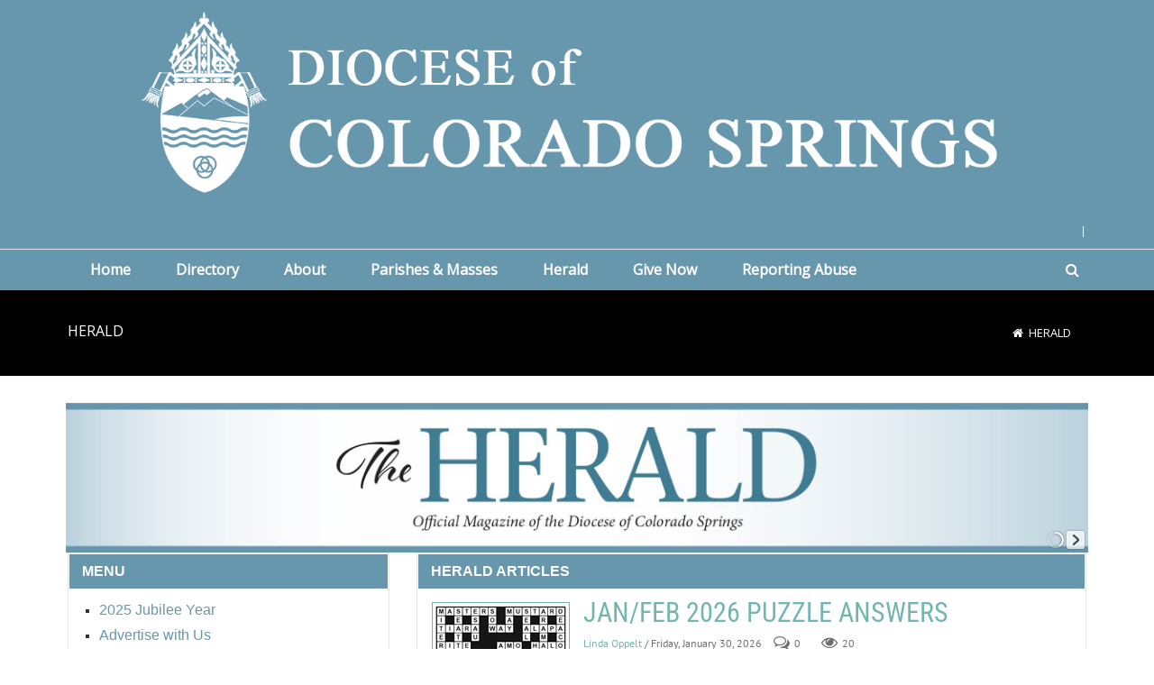

--- FILE ---
content_type: text/html; charset=utf-8
request_url: https://www.diocs.org/Herald/PgrID/627/PageID/1/PID/1236/authorid/3/AuthorName/Linda-Oppelt
body_size: 118579
content:
<!DOCTYPE html>
<html  lang="en-US">
<head id="Head">     
          <!-- Google tag (gtag.js) -->
          <script async src="https://www.googletagmanager.com/gtag/js?id=G-YQNV1EGSY5"></script>
          <script>
            window.dataLayer = window.dataLayer || [];
            function gtag(){dataLayer.push(arguments);}
            gtag('js', new Date());

            gtag('config', 'G-YQNV1EGSY5');
          </script>
        <meta content="text/html; charset=UTF-8" http-equiv="Content-Type" />
<meta name="REVISIT-AFTER" content="1 DAYS" />
<meta name="RATING" content="GENERAL" />
<meta name="RESOURCE-TYPE" content="DOCUMENT" />
<meta content="text/javascript" http-equiv="Content-Script-Type" />
<meta content="text/css" http-equiv="Content-Style-Type" />
<title>
	Herald
</title><meta id="MetaDescription" name="description" content="Diocese of Colorado Springs
228 N. Cascade Ave
Colorado Springs, CO 80903" /><meta id="MetaKeywords" name="keywords" content="Catholic, Catholic Diocese, Church, Catholic Church, Colorado Springs" /><meta id="MetaRobots" name="robots" content="INDEX, FOLLOW" /><link href="/Resources/Shared/stylesheets/dnndefault/7.0.0/default.css?cdv=455" type="text/css" rel="stylesheet"/><link href="/Resources/Search/SearchSkinObjectPreview.css?cdv=455" type="text/css" rel="stylesheet"/><link href="/Portals/_default/skins/20047-unlimitedcolorpack-033/skin.css?cdv=455" type="text/css" rel="stylesheet"/><link href="/DesktopModules/EasyDNNNews/Templates/_default/Ozone/Ozone.css?cdv=455" type="text/css" rel="stylesheet"/><link href="/DesktopModules/EasyDNNnews/Templates/_default/Ozone/StylesCSS/dark.css?cdv=455" type="text/css" rel="stylesheet"/><link href="/Portals/_default/skins/20047-unlimitedcolorpack-033/heraldcomminsidepage.css?cdv=455" type="text/css" rel="stylesheet"/><link href="/Portals/_default/Containers/20047-UnlimitedColorPack-033/container.css?cdv=455" type="text/css" rel="stylesheet"/><link href="/Portals/0/portal.css?cdv=455" type="text/css" rel="stylesheet"/><link href="/DesktopModules/DNNGo_DNNGalleryPro/Effects/Effect_11_TransBanner/Themes/Theme_11_Default/Style.css?cdv=455" type="text/css" rel="stylesheet"/><link href="https://fonts.googleapis.com/css?family=Open+Sans&amp;cdv=455" type="text/css" rel="stylesheet"/><link href="/DesktopModules/DNNGo_xPlugin/Resource/css/jquery.mmenu.css?cdv=455" type="text/css" rel="stylesheet"/><link href="/DesktopModules/EasyDNNNews/static/rateit/css/rateit.css?cdv=455" type="text/css" rel="stylesheet"/><link href="/DesktopModules/EasyDNNNews/static/common/common.css?cdv=455" type="text/css" rel="stylesheet"/><script src="/DesktopModules/EasyDNNNews/static/eds_jquery/eds_jq.js?cdv=455" type="text/javascript"></script><script src="/Resources/libraries/jQuery/03_07_01/jquery.js?cdv=455" type="text/javascript"></script><script src="/Resources/libraries/jQuery-Migrate/03_04_01/jquery-migrate.js?cdv=455" type="text/javascript"></script><script src="/Resources/libraries/jQuery-UI/01_13_03/jquery-ui.min.js?cdv=455" type="text/javascript"></script><!--[if LT IE 9]><link id="IE6Minus" rel="stylesheet" type="text/css" href="/Portals/_default/skins/20047-unlimitedcolorpack-033/ie.css" /><![endif]--><meta name="eds__GmapsInitData" content="{&quot;instanceGlobal&quot;:&quot;EasyDnnSolutions1_1_instance&quot;,&quot;google&quot;:{&quot;maps&quot;:{&quot;api&quot;:{&quot;key&quot;:&quot;&quot;,&quot;libraries&quot;:[&quot;geometry&quot;,&quot;places&quot;]}}}}" />     
          <!-- Google Tag Manager -->
          <script>(function(w,d,s,l,i){w[l]=w[l]||[];w[l].push({'gtm.start':
          new Date().getTime(),event:'gtm.js'});var f=d.getElementsByTagName(s)[0],
          j=d.createElement(s),dl=l!='dataLayer'?'&l='+l:'';j.async=true;j.src=
          'https://www.googletagmanager.com/gtm.js?id='+i+dl;f.parentNode.insertBefore(j,f);
          })(window,document,'script','dataLayer','GTM-W5CD5F9');</script>
          <!-- End Google Tag Manager -->
        <meta name="viewport" content="width=device-width,height=device-height, minimum-scale=1.0, maximum-scale=1.0" /><meta http-equiv="X-UA-Compatible" content="IE=edge" /></head>
<body id="Body">     
					<!-- Google Tag Manager (noscript) --> 
					<noscript><iframe src="https://www.googletagmanager.com/ns.html?id=GTM-W5CD5F9"
					height="0" width="0" style="display:none;visibility:hidden"></iframe></noscript>
					<!-- End Google Tag Manager (noscript) -->
				

    <form method="post" action="/Herald/PgrID/627/PageID/1/PID/1236/authorid/3/AuthorName/Linda-Oppelt" id="Form" enctype="multipart/form-data">
<div class="aspNetHidden">
<input type="hidden" name="__EVENTTARGET" id="__EVENTTARGET" value="" />
<input type="hidden" name="__EVENTARGUMENT" id="__EVENTARGUMENT" value="" />
<input type="hidden" name="__VIEWSTATE" id="__VIEWSTATE" value="DWRCfypv5x515tkZvWQLJG1U84UJhEDHHDrL0OOJv0MJJrWjrdnD5y1JL10Gb1v3UmNWn0eyQO27hVeX5QSeO5LkvT1z/8Bg6oIeCpA8b+jnstEiZjNt103S5R/BC0lAGusHXDYoNllimlvMyoyhGjNojoegNpx6QYy8ZoA50cGv5dHyQYU8aRDj4P7Nce17UWzp/jyUe3BGnC4Qp66aS1QCsChd3svRz7X19ZfxvEZy+mI+ItPFk9kICMJ5NXFMY9A5rbSOwucNxQxWDeXAN1OaYpNBGktrHq7rZLkA6zaaK5L8hnTHh2I82lFNMkUY/2rDJuH8xFRV0yUtUOeq20snCJukPnmf8EAwzwF69Mh1i8YyN8SqIQ7iWNe68hYujHH6NdRFhr3g4ZclZzJ7EYjzDwT352sZstbsWivtnKSqPoBBIWU3u+nbZ94xEAp/bjKBlt1K+boGOcXTnM5S5JKhApU/xmcbzgHRFUm4SEgPcqxmKcH+12BWJePpYOwOciMtXRBJpm+OsKCkNBWzBb0/zCXXR3DFqwppN2ZiJmwCcSMf99uvHOXP3G9H2D9vQRHZUqCcpCiAJmtcyjLxKA/LH6dEDu4/5UnMhi1ZRB08D7PCl2LzUsYanFYhKueGR9kbte7UcfJ+KrOG3FE2Y93xamn5DMwXB8VSQTk8DZ1i2/MA5/aucwJCeIKRgGTkEuD+sWyP5onCQ+s0MGSOzLCR2aqBoKWHfW+/rG1HRQEREBpU1HUvfyYb5gs8Pn864CO6CnnnieCvg5WA0q2KiRqYYYUfSBR0p9sqV33lTTyVsqJlwOcXb0pnhKyq+WyCgR0pAU7aOAf2HJddzDZApNpueaMTclFrjMmOLon6mmg6rAAiRAm9eSsiEJQPJFH+IpWsS6wT1VOoX6mAPTix8VlP/cwHNtNEY4Waom2xtl7x/b9yZHi2uVhT6fQ9oJEbpe8hoLcOvwOSsr4aEvMYQvsfVfIsCJkJ/HwKkKuBL3YeCi+Xe9IrQtH2laULsmjUQcufcrczUusUjPNCTrJ5ec3UrVUfyro7ax4Ng7S0eRR0a1p8HqygqfdYoqYWFoTC2jryxQcIXBAZjZ0YL39uYqzLRqxsXphRYEt7Gu3OKR1UQJC61rn7YXpo1gRewjUqu/wynTwGbh2l3WTYpxvOPFx7t7Gd6x1oG0yI37CuGkrICHk2tWzj2eM9hMhDpX9o6KNg5h2tHlMZSO5tMHuN4xm0mb73+l576tJgGPJpJu8M8PgnLUhjlJiZrGptovV9mau5CQuulq/66iBTjirtiHttR8Ly4D3cQ0xT3cY65QSbCTZG3shyK1L2llo0b4pABtACGYpB5l8soU90z8NTibVLxwSzNRkS9wbXe1+BgniACvSydc5fOSERaKsF7rvt77PXnSfkw5z/TmpSrnIii6kSLsKhzLjRa03shb5OO7aDuN1l2xVfeoZgzGlaghxPRULpSzGNT7WZLDto+4t1tXZ8tXU0kLvBM5X+Jz+idYNP7qhylI7x+H1lg/71L/duZFUwzvx4e6ejuSAAryyhkgo4ANGpO2ZuFebHneUqoihwbkr1c3knhuuk/88mdAelKZcqWNnTXYb62/nxHDpdJjg7Sb/vsP5TJakiZTq4HRMf6arZ6O8BHfG4zLWgQA6YT76A3BloGmwNb27NydL0SZDCDcC2R9bHrExmZcYw7KazYsjZsgqXj9SLIaG24V4cJmYXbMpIDSEiNo1R2sEVShHYkCEZNMepj9cUlx/1zf8yVwoYoqSINUAimhoL+wQa3An0UgElP7rjUkdQcKjnMQnReXwMdfpTfuflYFINhwtQbQv33KX4UgyV00JfSLIiE2kDPi13XXGElD9/sEVsSybPNqy1zx8EErfBoRNVSJbkbtTJfAB27CWVRDOeFeLlyjRZY71P3fcaqW0m9NI1QCUjyf+lt9QPx3nLhxbrazAhYTamoq/nhu4CnKBbdqfbGmgw/UdV4vcMjShJTMUHrhAiAEYWL+SeDApy7dlJxVfj7EJMGk9egPXvxMxgOJMFnznYs5fEZD1qMQWipsBS9NfTglbeL+0OD2qEd788zj3oGYAIO2mE2rnOx9rDONlh94Sh05wpL4tQ2/LT0mJarvNz+f3h1rRL7uIky77Q9j9bwLjzwLmmsWMnXFiET0xE0XqV9qyoFYXrNhY0vo13r7lP7ICvXQYok/+R2XguebZfskbYIrRdPi/ffDXP9B90Rg/GTMpNV9EBWUu6+gW9WQ636LmnHqRNQ1HwynK3PkSm690c62T9yASZaZs1iNkAz3eodfU3G0DX+ynKBHJAo/Gs7cybry+J0qwcaopfPaG5w3Px+lJLXpse2fwlQ+rPMatHM3cyZENLwRciLcsIfsWEgOtSxPDpeVOcCuA8rY5P3DdsHDXQETMzkuJU3YshtDfgMFMcndLpGq+NJ04Isw4MQgjMCU+YUWUcKeSKvZQD0ELr8jyWO8b/tdi8gQdLFO99ob/Yo3GAnIwvjxPD1DOn6r/[base64]/MtCDVLcQKjminAyuOCQLrZHWhGyo+uDw5Uom2EA8aFeCk4FiBScmdukg4iJvDOLq8Izv4E88P239kl8bHye7yx/+7h5/VO5CKUV50hQ6i2KTJuSuewnKOCupMut+6hzuZD+mO9LMNsjAoQQIPZG6OcmlW15TCRkcBN80u2GUdT+6AhDtTKpqCiqSQd4GLhPGHstoO4Pc41IGHmTfdH5h/LD6UIpsr+cANG2c90wmnJ58kaz3BqMCBVL6WSVRoLlQIEdLclXp4vs3pxS/7WPEgvKQ/MoODBdXNiMIZV1D4uEEfnkWOauooPOnuganQFv67tYKdCrucEtCfopGb+2U8REbrLwHypbFsdz9udyVoglqd1mI3j3Bup/akZMYGWc05yI1JsXTnynknkRi20KqkvEbhjYa3WfoZ657wrzHpit0e1Njefn1WUL/[base64]/w4QsxID/wJUh3jGSbn+Xu63nm/O4BS9EP2AODA2cQFRe+zRbzLFP1SUKSIuGuPuTPEJZApolY/TzdI/HPhC+ypEupEEu7HJmRdUs3VZpEDfj5T6xzJ5UzMqdtwaMCH+OFzm2oyX2IjZQ81vwiNXUztsemtCphAwWP7YKiJeEwWk6Gwk/HcRh7oGSrGPAAwHyMKESjRFULx6rgovSbg6jgdX1upimR4xZzIKHC9XOSTHD9jhdUNaLy+PaAenvkvRB3gEPi5B/cpfjj8COODOROiV6FYWXUKAGPJ9F1+BKBACdF8e6kKY5TyziW6fXmsuPRzKoKhyWl65tQww6UwzQUH1amRGHtPGBsEXysG1hhpHVpyHjY/C7ICbJNrbZNg/3yBRHDr7kF1saYhgC1fuD2Mf3NTdPtmUClLryVxr9urSXkhq655bzjhbFPRSbhcPnKViJ6p3DJeFnGXL8nT7b7yfu+iwS00tfwLK+NHlCD92g9cokn792aYAoQWFVXmgFixnUp3MNvqc0zun/+IOmmGEhew96Sahun7xEXm6B7wALQve5AisAQyegvDNiFXyweio6FyVhQjnXloT7vFYuXwzeZrX2t+mG0eHU/fj7jSDyIS7+n4ZnQ+DaLWiUS4hAz8RcimnNC1E8P1XVPgZtVdvi5r+FNXj1xjHqbSuzBAipyry+SD89aY3kfCEvdGwt4PtjnQmuT1p7bPzO/0CPXSfoG74VESCvmT2HmpgN98Mc7MJ+WbRR5mGdvDimWwjMLxus521D+E2UZC0hIdptfv9sWHy5WVCOyX9mZ5lo9+m9WU1cIaRoI/NVJ8JRt8BBEZ7yzn3CKAcMp61+ORoaSvB/76FqFN0AazxVXJJDfdoyP7pnFI6Ahl6ws1t+LHsrquh/ByhBlBxDDtSzkQPv51Xul2Os5g39RFLV757wy9vc5UF05QUEmHY4/SXOKpNjXgVR0KJ/gvNcYk7d1FMkzwzy4NGE2HH+CtHwgj5Lw49RlP1IwgifpQ8HwCJq14YRZXwKtjkEzyHamP5wMuWCyzRlrEwNtx7h9x4+h759Aa/7/27yK+jTyy4h/hv4OMLUorzk0CvT/nOV2yxUNfEO10oo5EWTLRlOnzWTA+V3QhqCuVvvpoymEsEi1GydhOaOvJCGhICL+VediGzS5OgcICyZyo21wZ6Ea78GPYUlfmmwi6OKzQJnkyw0cRKW31RSNBiYFPziKeu2BtSjIkUG9g/ZkzPi53Uv+SeLl/r/gG6rV8ZMvUUMJtRm9ar7hdz9at09Gg50EO7iFUPQ3IY13080KVsavkPqbfvtTuHtlAfYjuUL5A2YaUx7e22GUpFfpUrgeh2Mg6vxTKn2alSbeuZDN43XqbttPLgK6ELXUTWKLCjikSrxlGVP5pzcfvaY+gEuWYn4uWIpvAjHSq/CJUjp2A1iArzDa26+zap8U/B/pgplW54O3QPE8OK0FFCn+R0Atsz/[base64]/FXoXj9XnPhetW0tBaigCZ4RlY9rIpqaDnL0gLWKtpwNxEwtRdc8Y3bt6s+PbvSK7aErHfrlqG5ySGCO8PT7H8dLh1QnqpVJBOkloUSY4NDEgQb6RNrWd3ouDyAJXBsAspoNE3gKJP04t4RjYfsK5Cca+2hIW5MOegWmLSrsx1wJWRW+HFtHcjCOu6LYYGs2LC/Cb3xv86zubZo3/qgPHmsn8/ZXU6NiUv5ZD3B/B1Cvi3BFNI6aEcmbx5V1hpMZk0WRYw+8eOvB/fGYy+cUR3nvFof1sZDXgCfdYWwOi9kZo4TbDs6d4/3VVwM+NAARbjXpORJbXj50euRf8fGED7z/TUZ0UjXZisaffo2ze81xAHmefAJ656mGN44FGc2jUw2xy+FepUvWLXl4NAjlFUIqRe6LX//bOBk/[base64]/hdz2qvwfINgnIJ+LdIT+nYQATbfP+6TZsRZBQgxalNDyfZ2byDSvqS01p/cxx1L76xNvJnqK/xzHYpw8n2VqvUihfqIQzKe4YN3MMRF4+7DsMw+QL/kHvhw0d1g8qz/fkyQHk6IDBFx4oRvLRePAhsNR/bCVy5f0FDfPt0SmHBOovkeeUGSXzz3LTerZG+8AqQ0s+rKOC1Boiuc27jnNT2BE/g5fWtpq/zWW/HEVBYCW7GukDTZEyPuVtHQh/FIwaG5kkmUem5k3vkAr49oepW6rcxr1Buov5OVYkJvfTqF6PreseedY3WfN0EaBL0sAdPDRgK+mFl/LVPtuf24p2RD1agPoWZKzDubBpCdSZ3MvduPjz+1YNgCVePV3Jb7dSPg2mU0vMORcuINruy9z4ECETj1WBYv6w4TiPm9jun+3xZcr9B4/PELsF5KobSiWT7aE7JmRsxbO1CRx0TAkOqzxAz8LbnfmODPuqxiXX/cjkQ3rJqqXJymSYdWhjmxi+BbxN2clnCphJN/lQriLcZ2K/arJftOUkFRqA5INUEzb+WXc/v45WMVzgYA0l95Yi/kHwuSuWrJpx172kZbTS9z0dfpH/VuN5rmhAZCroNLs+5kqjJNNGuMsUlQ83r/zN6z5J+qWXMEBQu+pUKQcTAMmHvTvDtzA+BwqjC0i/[base64]/sfwlaYCqCk69i8jcHLCNAHU4zJ+RXm/F5yzQXodhOoyIvWeEuVtiijqDlsStpqaa9ac8lY0Qq4sC+E0pAxWr+yDjo+BrB/Vvd9RJB5XProSvvRHFIka0QsUOCSKNvuELyQv4TnmvfbO+8PEg10LqHRr87LEkALDWVXkxNVZIVYa/hA0P1vPLtB4PdTrIyIVY1Tmigg9ktOViz1SpExuOPx0MjpGgIrGy/X4T+Xcb/Dz5ioqbekUHbEdTrh89y1IG7ZSrlXK4XBVPp5NH74nh5FXVF3rLZKx47cGBZz0+ZN1RyQFsNb1HIEvF2fzWGje2MSq1qSl+2sfQQ2fpomAo/wGyW60MkfiYZYEwFCwTwY0zraVALXpfBIplX+hWJWBrt/JbAuthFlIQvgGya0pG0X7nlkqaTgrznhlFj3wzrePYHu0CYu9TgWJf2UaW8cb5aOXvegL9W14VpqlTXMlcIJaS99/AJ0fQ5ES14/bkUOeZkvQo05b27QzxDC4fK2cw7yhKxFbTMVefr/[base64]/2sWW1KDHox5d6r+j58exeRiI37my+463rddE+xHHjR6+wrgEPTvZMuhFBBNW82GqMwCNwMDUYtoZm6ykYFTRJU+wr7YSXCRHQAiAGlqT7MjrdI57OKpCP06JMkrh7c7/k07ue/XnPgJ1s6PJHETs8QknJMhA7c6g1kNNkj8gA/D/GMRQliNZQSu0+MX4dLq3QBtn3IFeFajSWNM2QVmEvdIs0X2HursaBBCgDR0ny15KhTuY13yHzpIdwuvpRZ1dq+3HBXOw8df9cZZ5xrSWLMzqkpRew/jAKolupoT9OZKcp1ATIio+cekLibRNh6PAnQaTAXsSsVdqSCyu/cMbQSvf0KShRDDIcY20g4amJ0i5A3QyoYiBnky9JbYUVnzp9hCN4luE6TFiLfC25qY2po5o2ohOc/+wdtsqbaAJGtp3Xhm+qS+5+4IEViF8lsb7uRc1qead4WVIa+vXfQY3XFJCWoISt+KwnGByf7O+KDx3GrEh95tTlkmW6mVgu1oPkfK0oPGfyC9kMLgi57Dx93HMyYe4yizSkodikmWcLNm5P7Ri6IjrGVmiqkJ5h/9H7UgDnjHPUwWfgeHIj/g/bq8/YzxmQu1HKKYKV8Em+d3DQi6vbBKJQJQeaaPYuSrw+coT+ObUgqyhSaeqXikUO8U0Xc1aXJ7WjInPJArT617j9KrDKaqBwFOTSMHEWp9BNuoHbCg4RnsxYkiqXndIshcYX1l8bZ5/eiwh8CIvspWVAnvcyRgxV4U/7S8g54lQp7ICBc9BhQphR6hODGn3jOe6Ca3ZoOj+ahxHPs8X4ORyZFBnpo/8KQqvUGgw9lCY+iwy/Jul/Rz+PP8fE704MVZNxwApHF4y8TFcQs09ONEWqEqKqGq9dGYuM8cDuj+69B9t3tpNecYY66BS4rDig3r6VUXhrclFqM+j1R5Uhr7E4AzKcRVDkBk/DsHO3cVikztslrsqEkNa1YwblkGddR31Lg1gcT+siuzqEL+eHFWSTXMsAoh5d7pABrz6JRf/AmXjZZIZpB6+c8NbPICOGcvYKhlrPJGWEas71Aebl8OTYXtjzTETC1O4uu1g3kvVrSIX0g++BwqUa6wbOlnI+S+zerwNpc98m/Y2wtsDQiWGYDl/HOf0KyXqqAbhaVUUUg+nGvtQfBT6C92RPz3XG3PIunGeR9pxhLAr40qmd/wsx2DtcKQng2f+v9kIcwjQVxveamjiVgZZrYQ6o16HmZV1MA0jnPeIJGftpAVb6/04QKYIoCNhHvtJ1i63pZGnpzj3Vq4toSKVm5j1b3G8rHEsMrt8gDIElkTj1Jtp0qtxAruHJRVS5ILbF+g4Gdp84Pxgb8Mhskwsszk72JfrwPLSe9mkd2eOcvdssr9tw5/AgzcMSsojfI5UPQmjM7HWpLxQOOYsL8jKBqKGjsitvpZdDXuEhq3EHpoJUGhJsV74LnkMQpW10Pglulw3nI1y2MK3uJIZYnCP075PV5cxRohv2nWU+YqFWt8G3p8C/[base64]/LCGkYPq873u5UlWvfTcKjoujMdogxQEgu6vURbF9hSykQllF15zY1C8+/LwFaf0KPGrSTm58h2YFgZqgl92i/9JmpD86HLN9cyA4V0BdI7qu36ywb7XaxXG1zp1Cl19FMTxQFgWaPuqBCq/RbUS+ZurQDKOre1p6e6eWi0IIQBKTwtwSIofqbESnmGMIHLOMH235iQLzZx5blULdhzRFAkLPgPYE/6CIICJ2C1Yzs4hs8/uo5bgoqfMHs72M9pE/JtLqbgRbK5yL/nSQBpjFtmHvUEmSMih9nVzElHB5NGC7wD2D5BmIWh2emzuxcwOst9CIfGmPl+Nqbvphet7pOvKikBKDr/09iP5M9k0pJWl4+VWAumPO6cVIgSDlBNN7EmSUq5UbmqJUXLnPwrV5CxeCb0BjZtklUZFAFeYMOKwsV3QzLxCAn+/W4GTw7h3I9LQppidLkct1GSg2mqHsHhF65QQ/wApG/u7p9IgDmJzES1D8RnP45EdpLbmAq/lzpKDGzetUsgn5TfzCefJWrydogdYwqucmO5g44lWEIbKbPE2stSUJKVeMtLSobaJKiWQpQ3vivx+6Qqqc5hX1U8xt/fKIHo9C/ZmxYZJno3g/DZP+T4mTDOYYhbmxJAhVPz42LEh6Xo42yo9VRo2jAetasEOrg1lDVR9tOP92oLYoCUWwTEgJBopFv8e1pbcLCLSQKbsjeDLwp2Rw8Z2W0YUQ3FkIhTk/GvuvxYI7Jp5MNPv5caz8TdTSrDV9oFPNW7uq8xx2NE9I4IQfN0qE/+pVZF/[base64]/WrEz1I0FeC7QYmsmDlSAdF8+oTTYoxKC1VRxpVbTk1pNHG5VNaU2qVsABULMeSLNswRYXWyulaS+mjSKD6yBsQhNNf2UweO0A0TTnEq21xTEomz8fFqha0MYYb9l2vsz8LXZinKhkaDwYCIScLTPXNSht1ZjihIiI/Q2fyK8BWkxxozd0RHQ0/SbL1o51OgXyw7w2uRS2XiZHSnB/+5wIxCx0cA11RiaNT6fuabLaLzJoT7ABzdznNolNwVr9MEAMXQBTKWdfE5fxpizw6RagaTojckeVSKp1smyK6Ul3Ai4i4/UoLUp6BNRvvF0W7lQoc3X6rLqJzoVUSeatlCZebY8fUyKn+DjrJ8fn/4ulRp6MNUrLe1Zj9aLU+SeLlYpgnfkwO601nDoYudvKwehCILSBiz3mE12YsT99YaEimWhks2Rel7DLyPZ7E/Fot1w5WgN88h/lh43cNyzm/ATDwBCFuBNsoXBQ/HVNFnLmukJNgzkqNpQUgAHbfU6Xh7EM7z++OZl2NqbCwoKXOeytdOJIhfhmnmx0gnzvnKmtxCtJvxDx7OtlKajY6LiNVLigsdl1mXz60KOqVHCCweB/4vJuf/UeicXV2wbsrVYqpV4P81UPke5D/rUZJMaR6GBn333xWBNux7TlDjRgT0R0NiTahqJxMt/rZIp0/y1u/CHkw8AcebeL2XRvUEpwlK7PsyCdxwPp7TZiOMb5ea0gvc7v92jPtJ7hLBfXz0sjoZIqNLXiNPZplPZ8DcCkC8raCAL6WgsC8tTCTcDHkEOZ4lX1nrhzBf7J8EGKQzenMwHq66Y25pwhuxYz56WR8brMlbykibcDeFXhgL0bmg/V9W46+HsIV2HS4r17yLPtz/OumrPuYD0bTKXci4UbMhBRW8eML2Ej7iexc1GoVs2y9lac+g9hKdcRRAn1e7fj10rv4k+sia57GmjGn30wuCa+H6/G6z5VHq7t6AbCY4B68Jtr1AHzrB0gAibqSiQX4/H6GgAvx2t1+lKtGPqxvkXe03TXADCUbcymr0sNuZW1+CjE+plbvqNKyPS3FVu7/GxZ6sosM0Vg0HbWMQMhNDmVuxUFQsgy4AL+j9xDo6TaqReuOYRn1zOa1QtDxa2au8K3fDRFIqbgPQespysut+uilo0k9hq37Fz5fxywmnzHkju9EQ6yr/K8j/GTmF6GIVWOf4N+cTkAydXb/s9B+bjfyq2Q9aR8AKestgUsuObQQYTS+6mSBT/[base64]/DnWl7j8iChvgOP+Vh6BXkI2NgC/ing5oHRJuGL9HcwXdd/ak9d9SYHBsExWRTkZJjZMb2bENjcTqXfui8iiNrWF7RQWPkZ1oQpm6BDfGKezkrR9d4rKIkfHWs9aJQyNDQAz1jVPRS+nqQYO5pN+iFd/8PibbHqhK4LJgMLtRm7XasL+JbgYe9MRQ27kGJqzJYNeUyS2+EAcizxMl4uBj6OxjtE+Aimw2NUSvWQJkGqej6AIbHRRGhF8+2Z5nwRWwgFDzPaLrbuYeNsZoo4y2q5hJvyulZNuGFkm7isLssXEz9akdQQNG/bITcy2JD2/[base64]/I7aaVtJQdlvwKQdnkNx53XWCcDynmnZ2wmk2z4/JK/z3lthRCQiJfGTvOQPATNXc+2GiUhLo9784ZoIPnv0MxLrhpT5VvQyxDeDIHe0UIv9JzIW5wH35MogxP5XVGKnUV3cf7E3xMl10r6UieoMrL4sm0d6EmPimJO6BQPw1iH5Oy7lJZFFO1tt3BBP11Pv9iP3/BZPQM0SEnHcDfZpenHd7AgR11J/WayyrQmLCoIRl8MudfAX82GeUxF7h0lDWOAr9ZgZkshM+cvLa3wuUoCHLbUHxvLTR+3clHkn+hGU7let6OzzNV7WEzZPK95o1spfyGR3NQlD9qF83Efot8roPGUu6thId+12CvDucksUlhI/42ZNWMJwdUX5S0JijANU8OpxKijIEW/g849hcc7MUejTmVuq85Mk8NbKDfAcGnVO0JoHAbYld3pD3WW4B2ueyvZ2zExLAXXSbIqyHAA3oEc1eDx5DTHj9XzXSrqClsVuky16IlhsNsuSGB93Qlb1Bp1wu3ciW8mvOEFoyEp/tm7NwVcuteneRKD3zHDDlzbcy0Depge7BZBvQQaMLkxhbbWY3JuDxlxdqShdog3vSAIKTXF8Wg0efKyMC97KIIvAY57HnbYAZVu5HmxE8R74KcL3rTflWRluNioYVkRmlvdbPO+/PO4n6l9b7T4r+AuSX6MJ7vIgzTopPgdcVGXUHHBhKvE1vysRFtXgCwxDJ6QWO+ylVdTy8XD11wPaW9dXJcah8RcJ5bb3rxvNFU2Jj9d5HVN+Ft3u3dT9eP0O7Y7SgaciI/wL+uSehALFMDpe4ZiyVWqQ5j719FQlJJXct43Xl7QSVv9SRIh663U52LG/[base64]/c+3PejJbzJyWHyngyw2o46jlrwvP3p8YMsnohq7/8UHeLqcNCoLyskLIf9Idy1YG+r7g+gOtg0wSEs0mXybKxIF6mCok3x6qXcrENn53aguQMHNXSDRBPHomEhm46M+PpKVNvFyFCCu3pUA3tIq8z/bsbOXtQ7B5zMuyTYmHN+VCFFODBIa/2bo3cKVE+/SKHJZmFuHUazKD1cTSwVQ35wCwOxVxpIK7/oJGqz1CnzLNn/HmCntxOPCtwzVwieISizNTN/VPULUej8XQlQ+Q0bVBBQY+oYaLc3FM2MvZcabjrUEDDfrgzl0+ftHw5QpYXxb7+f5gtRhfc3ztorsnO8WdfxQ9LgRmi4ZIcXd4RCmklgL+5hGqhuHEyL05+tVBn6jRE8g9B2hsSbHJXwshVLsuOLzH/SIO1YVM21uTo5nOKsHCiMqJ3XCNzecfgkJgN1mtpK5w2RhUh/GDPjxhwTNNAWsZu5A4qdSNCNOc40LTo4pT4lfYcYX/[base64]/vbGqacGqxtBUEfLNnv+WUEdDWrWtQVFOVaCzdh0SaCwLRPZQM6sq9ZRTQniiFzjUek0mMN1vHAV7GPder6Sc9YEY2jUCprayfaFORLf8nSlG0/MB4s4FfIH9T+LMCOh0WOVbaRan3p2OFhUnadHQdpCrZbkUO/fMLvODL4q+E34lpWcLfxxWb6Ytow/A8qhx5L74AmFNLMWXXXGV25kcQ5btdFfz3mDNdZTPhxzElxuEwq3MtWveaInHqUllNXMaqQKISdmC8ApQe9V5FOuyDuqx84MAqIqKdWIWpWkHm6NH8VoTidN63/0b4+dvUOUQ/P/IKRVKmEwf7deSYn0iaHEwpl75Nbnz4RE9esk6wCyeWd3Zr5YvCpEslqqxb2O/6CH57L/[base64]/681ONTYqhYDUMBcEAapokIZ00EyAVT7vYk2FxmidjXQOTA4YaQZsBaU57c3qRiTWD+b0WfEtVuUYSCC5dDH3CLlihxZEl4OCQYQVA68J4q5s6D/SdikvqYWHND92y/W5EXhEnPV0Ae6/J6lMhd8+gV/GniaJ7uvDXrOIAbQdCkOUDYK+XA8yGnQuCINfhw9JCjZbE27IQ+GoG5eArK/78oA64kwAvWc0TWIgvLuAvhz2dyseRKQEBXsfVkrxHHuwDeGLXD3JTs8lVLAI18UF8SCe7mdglFYbTWBYIKBqj6nPyh/Kbmp0B++cPMfOhgemghhP8YghTom5VzvG91a5mTikC0zHAf0cOQzqJ6CeZobey/pej8frvwzYSmUFcCbY7Foys/N+OvKd7TrgVptxfULfWQ1iU4b6X/EEDL7Hv73Gj1JW/RMcEGreuxD+so8aWyVoJFswxfSCMgdXkjP/u/VaafDuVjJenBnWg7WdMg/C85LaugBpPZ5Ydfe7b402W3DkRWBYito/BLNfBWC1Lf+819OqOb4nlN/qXCte+XCt9cB+8ef7Yy9Ny41zHS+Jrr1Tays0x410Tt8HemaUcLa2hc0aVslj33rcoPdSAXxe5ojln5aCv4ncgF7kDb82zeCxYaivLDECjkuNKxQSuijr4X0dyzjc80QK0TC5LpELRnXSpn7JzkftgzD03o4M8/kD8UKAQ+HvYzKxVT0pUAzz/GHnvftfuR9v/4PUnWf758GEPQlI1WZ9lWSDrXhwvn3NKaMm4ZSguR/XQxxraUh4PANV3Urc4b9goSekhI2rQt3ApBDY82jX7qeVDubiSd/j8R8SGUU5XXMLigSRb/WMFLxbszf7aaPIVmmUOCYLREWT/2a+kJkyWE8rSmSGZcjKeR/NGbX4Ey/3AB6VJLEkTqQEvaoseoDFaXtzVEMjotPtkTvTtvMGx89P46eJ4N2bKdumvdmsjiDZmTONLB16fPDp9CtfBp0F9ZFS5ZeY+BowK+s1p3tF5GpoPAcd3EoX82YPR+mUnbCeCVx5/9/[base64]/o9aSA0Ob0sYUrjym1yYpKER/p6oFD1uDADQmPWwGvIx4SmM1vbeHi4g9FKz8jvlGN9DMNDPzoq6CmKTL/BUjgJKOWhZam0RRRVi5+asIp9XfGNq+lE270me3QAgLC+4ETIY8Nfn9CRETo4j3UgfVJM11qeLXtqOXzAla6WiRznyqIUAIezGEpsuGglWCLHPZNO3uZfGrdYwO6ig+L/jSsS59P3dUikdTDRU6BzhNyawe3zFyD0wC+2l4aT0Ee53dKs+eW8z0DW2kPde/KIYZiGo0TO9v1ey64MIfM6EQKMQd42BqURB4Qhflr+rcVahky5iQZ12Yhw8AtKiW7BQ7P72jMGRLWmmOMHNWMZ396psBJUd/BHuiGpnGy1H1rfZ0kin/uHhdMj800Cl7ErHWBzqLjPzYnwu//isOvd64xgJzSU9Tirt8AQuuvysjSp5uF8JjT4Bj5gw6ruT1tkcLHdPHIro5rozFNOmTuqRNIQxBvYfskFYt69DnNxQYfL2Q4IDd/c+K2qT3kqrXa9/Z5/[base64]/Cr0eLq6iikogb8Kx2xDNBXdDaREVZtScsa3PImIJ7sGRbMbmV08CYT9Sl1aAybeI2DTBX5CCdBwFNuv0nJQ8nZpORtdnA/xJW4eFOrmCK6IAP4d/cE70rATKNSxhqx3OfndREf1WQOduCGg/[base64]/y556n0WWfExGUmpSRCcXnwJbyIjCbIADFRIh+2gtUXQbA76DI9kTs=" />
</div>

<script type="text/javascript">
//<![CDATA[
var theForm = document.forms['Form'];
if (!theForm) {
    theForm = document.Form;
}
function __doPostBack(eventTarget, eventArgument) {
    if (!theForm.onsubmit || (theForm.onsubmit() != false)) {
        theForm.__EVENTTARGET.value = eventTarget;
        theForm.__EVENTARGUMENT.value = eventArgument;
        theForm.submit();
    }
}
//]]>
</script>


<script src="/WebResource.axd?d=pynGkmcFUV3nIPCIoMyRBSMwZvSqbRLID0VA_5KXSV40C2hocJ3diS8fuTg1&amp;t=638901555720898773" type="text/javascript"></script>


<script src="/ScriptResource.axd?d=NJmAwtEo3IoyJxbtrfJTTNSpLhkYhaFPAl5j0Jcl6Xn3AozxqPXFAWJWpGa7T9fJ10I0NtStFQMl--1Hb_kjqqOHauSUdIzGTu3ifysNoDCmTbBidwCq8gcJv2XuabB-bWpPmA2&amp;t=32e5dfca" type="text/javascript"></script>
<script src="/ScriptResource.axd?d=dwY9oWetJoJaVwRYSpSDNLHmO88llMDkoIkGJiFtbj41dPKE_HVcyMbjpiZfORzPC0kqCH13vnhZpqKUxVjzp02Mf6Ct1DNXoetyx-LYfKcBzKXSxCQwfiZ4qokdD62pVmYBuiz9a_J_waHD0&amp;t=32e5dfca" type="text/javascript"></script>
<div class="aspNetHidden">

	<input type="hidden" name="__VIEWSTATEGENERATOR" id="__VIEWSTATEGENERATOR" value="CA0B0334" />
	<input type="hidden" name="__VIEWSTATEENCRYPTED" id="__VIEWSTATEENCRYPTED" value="" />
	<input type="hidden" name="__EVENTVALIDATION" id="__EVENTVALIDATION" value="zhxohVDmuqQMxlLaoBM9zir4jpnM97po8xeyOYSuSLH1N5MhsKeluLi32D8EgVvGKMiput4BUo0Bz8eQUG2N7SA38pfhk7rjzHi5k+fl0tC0Dcp1s8OBDR6YcOWtAZ5ygN9WMqrqNv3B7gmEv0x2XYMQLtGGx93TUjkKC7OT2HWKF8VBXNlbeDglw7rXJllawcqJhQ==" />
</div><script src="/js/dnn.js?cdv=455" type="text/javascript"></script><script src="/js/dnn.modalpopup.js?cdv=455" type="text/javascript"></script><script src="/DesktopModules/DNNGo_DNNGalleryPro/Resource/js/jquery.easing.js?cdv=455" type="text/javascript"></script><script src="/DesktopModules/DNNGo_DNNGalleryPro/Effects/Effect_11_TransBanner/js/trans-banner.min.js?cdv=455" type="text/javascript"></script><script src="/js/dnncore.js?cdv=455" type="text/javascript"></script><script src="/DesktopModules/DNNGo_xPlugin/Resource/js/dnngo-xplugin.js?cdv=455" type="text/javascript"></script><script src="/Resources/Search/SearchSkinObjectPreview.js?cdv=455" type="text/javascript"></script><script src="/js/dnn.servicesframework.js?cdv=455" type="text/javascript"></script><script src="/DesktopModules/EasyDNNNews/static/rateit/js/jquery.rateit_2.2.js?cdv=455" type="text/javascript"></script><script src="/DesktopModules/EasyDNNnewsWidgets/Controls/ContentBlocks/View/js/eds_contentBlocks.js?cdv=455" type="text/javascript"></script><script src="/DesktopModules/EasyDNNNews/static/EasyDnnSolutions/EasyDnnSolutions_1.1_2.2.js?cdv=455" type="text/javascript"></script>
<script type="text/javascript">
//<![CDATA[
Sys.WebForms.PageRequestManager._initialize('ScriptManager', 'Form', [], [], [], 90, '');
//]]>
</script>

        
        
        


 



<!-- header7 --> 



<!-- header7 End --> 
<div class="body_bg full"> 

  
  <div id="dnn_wrapper">
    <div class="wrapper">
      <div class="hidden-xs"> 
          <!-- header1~6 --> 
          <!--header1 ~ header6 -->

<!-- header3 -->
<div id="header3">
  <header>
    <div class="dnn_layout LogoMenuBox  ">
      <div class="head_mid clearfix">
        <div class="dnn_logo  ">
          <a id="dnn_dnnLOGO_hypLogo" title="Diocese of Colorado Springs" aria-label="Diocese of Colorado Springs" href="https://www.diocs.org/"><img id="dnn_dnnLOGO_imgLogo" src="/Portals/0/Diocese-Crest-for-New-Home-Page.png?ver=ceUHtdX-umkl9A2HDB-Jig%3d%3d" alt="Diocese of Colorado Springs" style="border-width:0px;" /></a>
        </div>
        <div class="HeaderRight">
          <div class="Login  ">
            

            <span class="sep">|</span>
            
          </div>
          <div class="languageBox  ">
            <div class="language-object" >


</div>
          </div>
          <div id="dnn_HeadPane" class="HeadPane   DNNEmptyPane"></div>
        </div>
      </div>
    </div>
    <div class="roll_menu">
      <div class="header_top  ">
        <div class="dnn_layout">
          <div class="head_mid clearfix">
            <div class="roll_logo  ">
              <a id="dnn_dnnLOGO2_hypLogo" title="Diocese of Colorado Springs" aria-label="Diocese of Colorado Springs" href="https://www.diocs.org/"><img id="dnn_dnnLOGO2_imgLogo" src="/Portals/0/Diocese-Crest-for-New-Home-Page.png?ver=ceUHtdX-umkl9A2HDB-Jig%3d%3d" alt="Diocese of Colorado Springs" style="border-width:0px;" /></a>
            </div>
            <div class="pulldownsearch  ">
              <div class="searchbut"  ><span class="fa fa-search"></span></div>
              <div class="searchBox" id="search" style="display:none;"> <span class="searchArrow"> </span>
                <span id="dnn_dnnSEARCH_ClassicSearch">
    
    
    <span class="searchInputContainer" data-moreresults="See More Results" data-noresult="No Results Found">
        <input name="dnn$dnnSEARCH$txtSearch" type="text" maxlength="255" size="20" id="dnn_dnnSEARCH_txtSearch" class="NormalTextBox" aria-label="Search" autocomplete="off" placeholder="Search..." />
        <a class="dnnSearchBoxClearText" title="Clear search text"></a>
    </span>
    <a id="dnn_dnnSEARCH_cmdSearch" class="search" href="javascript:__doPostBack(&#39;dnn$dnnSEARCH$cmdSearch&#39;,&#39;&#39;)">GO</a>
</span>


<script type="text/javascript">
    $(function() {
        if (typeof dnn != "undefined" && typeof dnn.searchSkinObject != "undefined") {
            var searchSkinObject = new dnn.searchSkinObject({
                delayTriggerAutoSearch : 400,
                minCharRequiredTriggerAutoSearch : 2,
                searchType: 'S',
                enableWildSearch: true,
                cultureCode: 'en-US',
                portalId: -1
                }
            );
            searchSkinObject.init();
            
            
            // attach classic search
            var siteBtn = $('#dnn_dnnSEARCH_SiteRadioButton');
            var webBtn = $('#dnn_dnnSEARCH_WebRadioButton');
            var clickHandler = function() {
                if (siteBtn.is(':checked')) searchSkinObject.settings.searchType = 'S';
                else searchSkinObject.settings.searchType = 'W';
            };
            siteBtn.on('change', clickHandler);
            webBtn.on('change', clickHandler);
            
            
        }
    });
</script>

              </div>
            </div>
            <nav>
              <div class="dnn_menu hidden-xs">
                <div id="dnngo_megamenu" class="IHide-sm IHide-md">
                  
    <div class="dnngo_gomenu" id="dnngo_megamenuc8f6ffcd51">
      
         <ul class="primary_structure">
 <li class=" ">
<a href="https://www.diocs.org/"   title="Diocese of Colorado Springs"  ><span>Home</span></a>
</li>
 <li class="dir ">
<a href="https://www.diocs.org/Directory"   title="Directory"  ><span>Directory</span></a>
 <div class="dnngo_menuslide">
 <ul class="dnngo_slide_menu ">
 <li class=" ">
<a href="https://www.diocs.org/About"   title="About"  ><span>About</span></a>
</li>
 <li class="dir ">
<a href="https://www.diocs.org/Directory/Catholic-Schools"   title="Catholic Schools"  ><span>Catholic Schools</span></a>
 <div class="dnngo_submenu">
 <ul>
 <li class=" ">
<a href="https://www.diocs.org/Directory/Catholic-Schools/Illuminating-Our-Path-Strategic-Plan"   title="Illuminating Our Path Strategic Plan"  ><span>Illuminating Our Path Strategic Plan</span></a>
</li>
</ul>
</div>
</li>
 <li class=" ">
<a href="https://www.diocs.org/Directory/Clergy-Finder"   title="Clergy Finder"  ><span>Clergy Finder</span></a>
</li>
 <li class=" ">
<a href="https://www.diocs.org/Directory/Diocesan-Calendar-of-Events"   title="Diocesan Calendar of Events"  ><span>Diocesan Calendar of Events</span></a>
</li>
 <li class=" ">
<a href="https://www.diocs.org/Offices/Diocesan-Tribunal"   title="Diocesan Tribunal"  ><span>Diocesan Tribunal</span></a>
</li>
 <li class=" ">
<a href="https://www.diocs.org/Directory/Documents-Library"   title="Documents Library"  ><span>Documents Library</span></a>
</li>
 <li class=" ">
<a href="https://www.diocs.org/Ministries"   title="Ministries"  ><span>Ministries</span></a>
</li>
 <li class=" ">
<a href="https://www.diocs.org/Offices"   title="Offices"  ><span>Offices</span></a>
</li>
 <li class=" ">
<a href="https://www.diocs.org/Directory/Staff-Finder"   title="Staff Finder"  ><span>Staff Finder</span></a>
</li>
 <li class=" ">
<a href="https://www.diocs.org/Offices/Office-of-Vocations"   title="Vocations"  ><span>Vocations</span></a>
</li>
</ul>
</div>
</li>
 <li class="dir ">
<a href="https://www.diocs.org/About/Diocese-Overview"   title="About"  ><span>About</span></a>
 <div class="dnngo_menuslide">
 <ul class="dnngo_slide_menu ">
 <li class="dir ">
<a href="https://www.diocs.org/About/Bishop-James-R-Golka"   title="Bishop James R. Golka"  ><span>Bishop James R. Golka</span></a>
 <div class="dnngo_submenu">
 <ul>
 <li class=" ">
<a href="https://www.diocs.org/About/Bishop-James-R-Golka/2026-2029-Pastoral-Vision"   title="2026-2029 Pastoral Vision"  ><span>2026-2029 Pastoral Vision</span></a>
</li>
 <li class=" ">
<a href="https://www.diocs.org/About/Bishop-James-R-Golka/Coat-of-Arms-and-Significance"   title="Coat of Arms and Significance"  ><span>Coat of Arms and Significance</span></a>
</li>
 <li class=" ">
<a href="https://www.diocs.org/Portals/0/Documents/About/Year%20of%20Hope/Pastoral%20Letter%20Christ%20Our%20Hope%20with%20Cover%20page%20and%20introduction.pdf?ver=bImJJc5cioND4ZpKGaOKFA%3d%3d"   title="Pastoral Letters"  target="_blank"><span>Pastoral Letters</span></a>
</li>
</ul>
</div>
</li>
 <li class=" ">
<a href="https://www.youtube.com/playlist?list=PLuhWSkxJ3FcZMW2PQSr8mKLAcjAP8ke_R"   title="Bishop Golka's Weekly Reflections"  target="_blank"><span>Bishop Golka's Weekly Reflections</span></a>
</li>
 <li class=" ">
<a href="https://www.diocs.org/Offices/Human-Resources/Careers"   title="Career Opportunities"  ><span>Career Opportunities</span></a>
</li>
 <li class=" ">
<a href="https://www.diocs.org/About/Catholic-Cemeteries"   title="Catholic Cemeteries"  ><span>Catholic Cemeteries</span></a>
</li>
 <li class="dir ">
<a href="https://www.diocs.org/About/Catholic-Organizations"   title="Catholic Organizations"  ><span>Catholic Organizations</span></a>
 <div class="dnngo_submenu">
 <ul>
 <li class=" ">
<a href="https://www.diocs.org/About/Catholic-Organizations/Colorado-Springs-Council-for-Black-Catholics"   title="Colorado Springs Council for Black Catholics"  ><span>Colorado Springs Council for Black Catholics</span></a>
</li>
 <li class=" ">
<a href="https://www.diocs.org/About/Catholic-Organizations/St-Serra-Apostolate"   title="St. Serra Apostolate"  ><span>St. Serra Apostolate</span></a>
</li>
</ul>
</div>
</li>
 <li class=" ">
<a href="https://www.diocs.org/About/Diocese-Overview"   title="Diocese Overview"  ><span>Diocese Overview</span></a>
</li>
 <li class=" ">
<a href="https://www.diocs.org/About/Eucharistic-Revival"   title="Eucharistic Revival"  ><span>Eucharistic Revival</span></a>
</li>
 <li class=" ">
<a href="https://www.diocs.org/About/Franciscan-Retreat-Center"   title="Franciscan Retreat Center"  ><span>Franciscan Retreat Center</span></a>
</li>
 <li class=" ">
<a href="https://www.diocs.org/About/Past-Bishops"   title="Past Bishops"  ><span>Past Bishops</span></a>
</li>
 <li class=" ">
<a href="https://www.diocs.org/About/Pilgrimages"   title="Pilgrimages"  ><span>Pilgrimages</span></a>
</li>
 <li class=" ">
<a href="https://www.diocs.org/About/Social-Media-Directory"   title="Social Media Directory"  ><span>Social Media Directory</span></a>
</li>
 <li class=" ">
<a href="https://www.diocs.org/About/Vatican-II"   title="Vatican II"  ><span>Vatican II</span></a>
</li>
 <li class=" ">
<a href="https://www.diocs.org/About/Vatican-II-Spanish"   title="Vatican II - Spanish"  ><span>Vatican II - Spanish</span></a>
</li>
</ul>
</div>
</li>
 <li class="dir ">
<a href="https://www.diocs.org/Parishes-Masses"   title="Parishes & Masses"  ><span>Parishes & Masses</span></a>
 <div class="dnngo_menuslide">
 <ul class="dnngo_slide_menu ">
 <li class=" ">
<a href="https://www.diocs.org/Parishes-Masses/Confession-Times"   title="Confession Times"  ><span>Confession Times</span></a>
</li>
 <li class=" ">
<a href="https://www.diocs.org/Parishes-Masses/Mass-Times"   title="Mass Times"  ><span>Mass Times</span></a>
</li>
 <li class=" ">
<a href="https://www.diocs.org/Parishes-Masses/Masses-in-Other-Languages"   title="Masses in Other Languages"  ><span>Masses in Other Languages</span></a>
</li>
 <li class=" ">
<a href="https://www.diocs.org/Parishes-Masses/Parish-Directory-by-Deanery"   title="Parish Directory by Deanery"  ><span>Parish Directory by Deanery</span></a>
</li>
 <li class=" ">
<a href="https://www.diocs.org/Parishes-Masses/Parish-Directory-by-Name"   title="Parish Directory by Name"  ><span>Parish Directory by Name</span></a>
</li>
</ul>
</div>
</li>
 <li class="dir current">
<a href="https://www.diocs.org/Herald"   title="Herald"  ><span>Herald</span></a>
 <div class="dnngo_menuslide">
 <ul class="dnngo_slide_menu ">
 <li class=" ">
<a href="https://www.diocs.org/Herald/2025-Jubilee-Year-of-Hope"   title="2025 Jubilee Year of Hope"  ><span>2025 Jubilee Year of Hope</span></a>
</li>
 <li class=" ">
<a href="https://www.diocs.org/Herald/Advertise-with-Us"   title="Advertise with Us"  ><span>Advertise with Us</span></a>
</li>
 <li class=" ">
<a href="https://www.apubz.com/pubz/CCH/2025DiocesanDirectory/index.html"   title="Annual Diocesan Directory"  target="_blank"><span>Annual Diocesan Directory</span></a>
</li>
 <li class=" ">
<a href="https://www.diocs.org/Herald/Arts-Entertainment"   title="Arts & Entertainment"  ><span>Arts & Entertainment</span></a>
</li>
 <li class=" ">
<a href="https://www.diocs.org/Herald/Bishops-Corner"   title="Bishop's Corner"  ><span>Bishop's Corner</span></a>
</li>
 <li class=" ">
<a href="https://www.diocs.org/Herald/Book-Reviews"   title="Book Reviews"  ><span>Book Reviews</span></a>
</li>
 <li class=" ">
<a href="https://www.diocs.org/Herald/Catholic-School-News"   title="Catholic School News"  ><span>Catholic School News</span></a>
</li>
 <li class=" ">
<a href="https://www.diocs.org/Herald/Colorado-State-News"   title="Colorado State News"  ><span>Colorado State News</span></a>
</li>
 <li class=" ">
<a href="https://www.diocs.org/Herald/Contact-Us"   title="Contact Us"  ><span>Contact Us</span></a>
</li>
 <li class=" ">
<a href="https://www.diocs.org/Herald/Diocesan-News"   title="Diocesan News"  ><span>Diocesan News</span></a>
</li>
 <li class=" ">
<a href="https://www.diocs.org/Herald/Español"   title="Español"  ><span>Español</span></a>
</li>
 <li class=" ">
<a href="https://www.diocs.org/Herald/Eucharistic-Revival"   title="Eucharistic Revival"  ><span>Eucharistic Revival</span></a>
</li>
 <li class=" ">
<a href="https://www.diocs.org/Herald/-Fortieth-Anniversary-of-the-Diocese"   title="Fortieth Anniversary of the Diocese"  ><span>Fortieth Anniversary of the Diocese</span></a>
</li>
 <li class=" ">
<a href="https://www.diocs.org/Herald/Marriage-and-Family"   title="Marriage and Family"  ><span>Marriage and Family</span></a>
</li>
 <li class=" ">
<a href="https://www.diocs.org/Herald/Obituaries"   title="Obituaries"  ><span>Obituaries</span></a>
</li>
 <li class=" ">
<a href="https://www.diocs.org/Herald/Opinion"   title="Opinion"  ><span>Opinion</span></a>
</li>
 <li class=" ">
<a href="https://www.diocs.org/Herald/Parish-News"   title="Parish News"  ><span>Parish News</span></a>
</li>
 <li class=" ">
<a href="https://www.diocs.org/Herald/Puzzle-Answers"   title="Puzzle Answers"  ><span>Puzzle Answers</span></a>
</li>
 <li class=" ">
<a href="https://www.diocs.org/Herald/Religious-Freedom"   title="Religious Freedom"  ><span>Religious Freedom</span></a>
</li>
 <li class=" ">
<a href="https://www.diocs.org/Herald/Respect-Life"   title="Respect Life"  ><span>Respect Life</span></a>
</li>
 <li class=" ">
<a href="https://www.diocs.org/Herald/US-World-News"   title="U.S./World News"  ><span>U.S./World News</span></a>
</li>
 <li class=" ">
<a href="https://www.diocs.org/Herald/Vocations"   title="Vocations"  ><span>Vocations</span></a>
</li>
</ul>
</div>
</li>
 <li class=" ">
<a href="https://giving.diocs.org/"   title="Give Now"  target="_blank"><span>Give Now</span></a>
</li>
 <li class=" ">
<a href="https://www.diocs.org/Offices/Child-and-Youth-Protection"   title="Reporting Abuse"  ><span>Reporting Abuse</span></a>
</li>
</ul>

      
    </div>
    
    
<script type="text/javascript">
    jQuery(document).ready(function ($) {
        $("#dnngo_megamenuc8f6ffcd51").dnngomegamenu({
            slide_speed: 200,
            delay_disappear: 500,
            popUp: "vertical",//level
			delay_show:150,
			direction:"ltr",//rtl ltr
			megamenuwidth:"box",//full box
			WidthBoxClassName:".dnn_layout"
        });
    });


	jQuery(document).ready(function () {
		jQuery("#dnngo_megamenuc8f6ffcd51").has("ul").find(".dir > a").attr("aria-haspopup", "true");
	}); 

</script>
                </div>
              </div>
            </nav>
          </div>
        </div>
      </div>
    </div>
  </header>
</div>
<!-- header3 End --> 
<!-- header6 --> 



          <!-- header1~6 end --> 
      </div>
      <div class="visible-xs">
          <!-- mobile header --> 
          
<header>
    <div class=" phoneHeadTop clearfix"> 
        <span class="  ">
            <a id="dnn_dnnLOGO3_hypLogo" title="Diocese of Colorado Springs" aria-label="Diocese of Colorado Springs" href="https://www.diocs.org/"><img id="dnn_dnnLOGO3_imgLogo" src="/Portals/0/Diocese-Crest-for-New-Home-Page.png?ver=ceUHtdX-umkl9A2HDB-Jig%3d%3d" alt="Diocese of Colorado Springs" style="border-width:0px;" /></a>
        </span> 
        <span class="fa fa-search  " id="mobile_search"></span>
        
<a href="#gomenuc5bfcfea9f" class="mobilemenu_close">X</a>
<div id="gomenuc5bfcfea9f" class="mobile_menu ">
    <ul  class="menu_list"><li class="   first-item Item-1 "><a href="https://www.diocs.org/"   title="Diocese of Colorado Springs"  ><span>Home</span></a></li><li class="dir   Item-2 "><a href="https://www.diocs.org/Directory"   title="Directory"  ><span>Directory</span></a><ul><li class="   first-item SunItem-1 "><a href="https://www.diocs.org/About"   title="About"  ><span>About</span></a></li><li class="dir   SunItem-2 "><a href="https://www.diocs.org/Directory/Catholic-Schools"   title="Catholic Schools"  ><span>Catholic Schools</span></a><ul><li class="   last-item SunItem-1 "><a href="https://www.diocs.org/Directory/Catholic-Schools/Illuminating-Our-Path-Strategic-Plan"   title="Illuminating Our Path Strategic Plan"  ><span>Illuminating Our Path Strategic Plan</span></a></li></ul></li><li class="   SunItem-3 "><a href="https://www.diocs.org/Directory/Clergy-Finder"   title="Clergy Finder"  ><span>Clergy Finder</span></a></li><li class="   SunItem-4 "><a href="https://www.diocs.org/Directory/Diocesan-Calendar-of-Events"   title="Diocesan Calendar of Events"  ><span>Diocesan Calendar of Events</span></a></li><li class="   SunItem-5 "><a href="https://www.diocs.org/Offices/Diocesan-Tribunal"   title="Diocesan Tribunal"  ><span>Diocesan Tribunal</span></a></li><li class="   SunItem-6 "><a href="https://www.diocs.org/Directory/Documents-Library"   title="Documents Library"  ><span>Documents Library</span></a></li><li class="   SunItem-7 "><a href="https://www.diocs.org/Ministries"   title="Ministries"  ><span>Ministries</span></a></li><li class="   SunItem-8 "><a href="https://www.diocs.org/Offices"   title="Offices"  ><span>Offices</span></a></li><li class="   SunItem-9 "><a href="https://www.diocs.org/Directory/Staff-Finder"   title="Staff Finder"  ><span>Staff Finder</span></a></li><li class="   last-item SunItem-10 "><a href="https://www.diocs.org/Offices/Office-of-Vocations"   title="Vocations"  ><span>Vocations</span></a></li></ul></li><li class="dir   Item-3 "><a href="https://www.diocs.org/About/Diocese-Overview"   title="About"  ><span>About</span></a><ul><li class="dir   first-item SunItem-1 "><a href="https://www.diocs.org/About/Bishop-James-R-Golka"   title="Bishop James R. Golka"  ><span>Bishop James R. Golka</span></a><ul><li class="   first-item SunItem-1 "><a href="https://www.diocs.org/About/Bishop-James-R-Golka/2026-2029-Pastoral-Vision"   title="2026-2029 Pastoral Vision"  ><span>2026-2029 Pastoral Vision</span></a></li><li class="   SunItem-2 "><a href="https://www.diocs.org/About/Bishop-James-R-Golka/Coat-of-Arms-and-Significance"   title="Coat of Arms and Significance"  ><span>Coat of Arms and Significance</span></a></li><li class="   last-item SunItem-3 "><a href="https://www.diocs.org/Portals/0/Documents/About/Year%20of%20Hope/Pastoral%20Letter%20Christ%20Our%20Hope%20with%20Cover%20page%20and%20introduction.pdf?ver=bImJJc5cioND4ZpKGaOKFA%3d%3d"   title="Pastoral Letters"  target="_blank"><span>Pastoral Letters</span></a></li></ul></li><li class="   SunItem-2 "><a href="https://www.youtube.com/playlist?list=PLuhWSkxJ3FcZMW2PQSr8mKLAcjAP8ke_R"   title="Bishop Golka's Weekly Reflections"  target="_blank"><span>Bishop Golka's Weekly Reflections</span></a></li><li class="   SunItem-3 "><a href="https://www.diocs.org/Offices/Human-Resources/Careers"   title="Career Opportunities"  ><span>Career Opportunities</span></a></li><li class="   SunItem-4 "><a href="https://www.diocs.org/About/Catholic-Cemeteries"   title="Catholic Cemeteries"  ><span>Catholic Cemeteries</span></a></li><li class="dir   SunItem-5 "><a href="https://www.diocs.org/About/Catholic-Organizations"   title="Catholic Organizations"  ><span>Catholic Organizations</span></a><ul><li class="   first-item SunItem-1 "><a href="https://www.diocs.org/About/Catholic-Organizations/Colorado-Springs-Council-for-Black-Catholics"   title="Colorado Springs Council for Black Catholics"  ><span>Colorado Springs Council for Black Catholics</span></a></li><li class="   last-item SunItem-2 "><a href="https://www.diocs.org/About/Catholic-Organizations/St-Serra-Apostolate"   title="St. Serra Apostolate"  ><span>St. Serra Apostolate</span></a></li></ul></li><li class="   SunItem-6 "><a href="https://www.diocs.org/About/Diocese-Overview"   title="Diocese Overview"  ><span>Diocese Overview</span></a></li><li class="   SunItem-7 "><a href="https://www.diocs.org/About/Eucharistic-Revival"   title="Eucharistic Revival"  ><span>Eucharistic Revival</span></a></li><li class="   SunItem-8 "><a href="https://www.diocs.org/About/Franciscan-Retreat-Center"   title="Franciscan Retreat Center"  ><span>Franciscan Retreat Center</span></a></li><li class="   SunItem-9 "><a href="https://www.diocs.org/About/Past-Bishops"   title="Past Bishops"  ><span>Past Bishops</span></a></li><li class="   SunItem-10 "><a href="https://www.diocs.org/About/Pilgrimages"   title="Pilgrimages"  ><span>Pilgrimages</span></a></li><li class="   SunItem-11 "><a href="https://www.diocs.org/About/Social-Media-Directory"   title="Social Media Directory"  ><span>Social Media Directory</span></a></li><li class="   SunItem-12 "><a href="https://www.diocs.org/About/Vatican-II"   title="Vatican II"  ><span>Vatican II</span></a></li><li class="   last-item SunItem-13 "><a href="https://www.diocs.org/About/Vatican-II-Spanish"   title="Vatican II - Spanish"  ><span>Vatican II - Spanish</span></a></li></ul></li><li class="dir   Item-4 "><a href="https://www.diocs.org/Parishes-Masses"   title="Parishes & Masses"  ><span>Parishes & Masses</span></a><ul><li class="   first-item SunItem-1 "><a href="https://www.diocs.org/Parishes-Masses/Confession-Times"   title="Confession Times"  ><span>Confession Times</span></a></li><li class="   SunItem-2 "><a href="https://www.diocs.org/Parishes-Masses/Mass-Times"   title="Mass Times"  ><span>Mass Times</span></a></li><li class="   SunItem-3 "><a href="https://www.diocs.org/Parishes-Masses/Masses-in-Other-Languages"   title="Masses in Other Languages"  ><span>Masses in Other Languages</span></a></li><li class="   SunItem-4 "><a href="https://www.diocs.org/Parishes-Masses/Parish-Directory-by-Deanery"   title="Parish Directory by Deanery"  ><span>Parish Directory by Deanery</span></a></li><li class="   last-item SunItem-5 "><a href="https://www.diocs.org/Parishes-Masses/Parish-Directory-by-Name"   title="Parish Directory by Name"  ><span>Parish Directory by Name</span></a></li></ul></li><li class="dir  current  Item-5  mm-selected"><a href="https://www.diocs.org/Herald" class="acurrent"  title="Herald"  ><span>Herald</span></a><ul><li class="   first-item SunItem-1 "><a href="https://www.diocs.org/Herald/2025-Jubilee-Year-of-Hope"   title="2025 Jubilee Year of Hope"  ><span>2025 Jubilee Year of Hope</span></a></li><li class="   SunItem-2 "><a href="https://www.diocs.org/Herald/Advertise-with-Us"   title="Advertise with Us"  ><span>Advertise with Us</span></a></li><li class="   SunItem-3 "><a href="https://www.apubz.com/pubz/CCH/2025DiocesanDirectory/index.html"   title="Annual Diocesan Directory"  target="_blank"><span>Annual Diocesan Directory</span></a></li><li class="   SunItem-4 "><a href="https://www.diocs.org/Herald/Arts-Entertainment"   title="Arts & Entertainment"  ><span>Arts & Entertainment</span></a></li><li class="   SunItem-5 "><a href="https://www.diocs.org/Herald/Bishops-Corner"   title="Bishop's Corner"  ><span>Bishop's Corner</span></a></li><li class="   SunItem-6 "><a href="https://www.diocs.org/Herald/Book-Reviews"   title="Book Reviews"  ><span>Book Reviews</span></a></li><li class="   SunItem-7 "><a href="https://www.diocs.org/Herald/Catholic-School-News"   title="Catholic School News"  ><span>Catholic School News</span></a></li><li class="   SunItem-8 "><a href="https://www.diocs.org/Herald/Colorado-State-News"   title="Colorado State News"  ><span>Colorado State News</span></a></li><li class="   SunItem-9 "><a href="https://www.diocs.org/Herald/Contact-Us"   title="Contact Us"  ><span>Contact Us</span></a></li><li class="   SunItem-10 "><a href="https://www.diocs.org/Herald/Diocesan-News"   title="Diocesan News"  ><span>Diocesan News</span></a></li><li class="   SunItem-11 "><a href="https://www.diocs.org/Herald/Español"   title="Español"  ><span>Español</span></a></li><li class="   SunItem-12 "><a href="https://www.diocs.org/Herald/Eucharistic-Revival"   title="Eucharistic Revival"  ><span>Eucharistic Revival</span></a></li><li class="   SunItem-13 "><a href="https://www.diocs.org/Herald/-Fortieth-Anniversary-of-the-Diocese"   title="Fortieth Anniversary of the Diocese"  ><span>Fortieth Anniversary of the Diocese</span></a></li><li class="   SunItem-14 "><a href="https://www.diocs.org/Herald/Marriage-and-Family"   title="Marriage and Family"  ><span>Marriage and Family</span></a></li><li class="   SunItem-15 "><a href="https://www.diocs.org/Herald/Obituaries"   title="Obituaries"  ><span>Obituaries</span></a></li><li class="   SunItem-16 "><a href="https://www.diocs.org/Herald/Opinion"   title="Opinion"  ><span>Opinion</span></a></li><li class="   SunItem-17 "><a href="https://www.diocs.org/Herald/Parish-News"   title="Parish News"  ><span>Parish News</span></a></li><li class="   SunItem-18 "><a href="https://www.diocs.org/Herald/Puzzle-Answers"   title="Puzzle Answers"  ><span>Puzzle Answers</span></a></li><li class="   SunItem-19 "><a href="https://www.diocs.org/Herald/Religious-Freedom"   title="Religious Freedom"  ><span>Religious Freedom</span></a></li><li class="   SunItem-20 "><a href="https://www.diocs.org/Herald/Respect-Life"   title="Respect Life"  ><span>Respect Life</span></a></li><li class="   SunItem-21 "><a href="https://www.diocs.org/Herald/US-World-News"   title="U.S./World News"  ><span>U.S./World News</span></a></li><li class="   last-item SunItem-22 "><a href="https://www.diocs.org/Herald/Vocations"   title="Vocations"  ><span>Vocations</span></a></li></ul></li><li class="   Item-6 "><a href="https://giving.diocs.org/"   title="Give Now"  target="_blank"><span>Give Now</span></a></li><li class="   last-item Item-7 "><a href="https://www.diocs.org/Offices/Child-and-Youth-Protection"   title="Reporting Abuse"  ><span>Reporting Abuse</span></a></li></ul>
</div>
 
 <script type="text/javascript">
     jQuery(document).ready(function ($) {


		 $('#gomenuc5bfcfea9f').find(".dir.mm-selected").removeClass("mm-selected").parent().parent().addClass("mm-selected")
		 
         $('#gomenuc5bfcfea9f').mobile_menu({
             slidingSubmenus: true,
             counters: true,
             navbartitle: "Menu",
             headerbox: ".menu_header",
             footerbox: ".menu_footer"			 
         });
		 
		  $('#gomenuc5bfcfea9f').find("a[href='javascript:;']").on("click",function (e) {
			  e.preventDefault();
			  $(this).siblings(".mm-next").click();
		  })
        $('#gomenuc5bfcfea9f').find("a.mm-close").attr("aria-label","close");
        $('#gomenuc5bfcfea9f').find("a.mm-next").attr("aria-label","next");
        $('#gomenuc5bfcfea9f').find("a.mm-prev").attr("aria-label","prev");


 

     });
</script>


 
    </div>
    <div class="phoneHeadBottom">
        <div class="HeadPane_mobile menu_header   " ></div>
        <div class="searchBox2   " id="search2" >
          <span id="dnn_dnnSEARCH2_ClassicSearch">
    
    
    <span class="searchInputContainer" data-moreresults="See More Results" data-noresult="No Results Found">
        <input name="dnn$dnnSEARCH2$txtSearch" type="text" maxlength="255" size="20" id="dnn_dnnSEARCH2_txtSearch" class="NormalTextBox" aria-label="Search" autocomplete="off" placeholder="Search..." />
        <a class="dnnSearchBoxClearText" title="Clear search text"></a>
    </span>
    <a id="dnn_dnnSEARCH2_cmdSearch" class="search" href="javascript:__doPostBack(&#39;dnn$dnnSEARCH2$cmdSearch&#39;,&#39;&#39;)">GO</a>
</span>


<script type="text/javascript">
    $(function() {
        if (typeof dnn != "undefined" && typeof dnn.searchSkinObject != "undefined") {
            var searchSkinObject = new dnn.searchSkinObject({
                delayTriggerAutoSearch : 400,
                minCharRequiredTriggerAutoSearch : 2,
                searchType: 'S',
                enableWildSearch: true,
                cultureCode: 'en-US',
                portalId: -1
                }
            );
            searchSkinObject.init();
            
            
            // attach classic search
            var siteBtn = $('#dnn_dnnSEARCH2_SiteRadioButton');
            var webBtn = $('#dnn_dnnSEARCH2_WebRadioButton');
            var clickHandler = function() {
                if (siteBtn.is(':checked')) searchSkinObject.settings.searchType = 'S';
                else searchSkinObject.settings.searchType = 'W';
            };
            siteBtn.on('change', clickHandler);
            webBtn.on('change', clickHandler);
            
            
        }
    });
</script>

        </div>
        <div class="Login   ">
          

          <span class="sep">|</span>
          
        </div>
        <div class="languageBox  ">
          <div class="language-object" >


</div>
        </div>
    </div>
</header>




          <!-- mobile end --> 
      </div>
      <div class="Breadcrumb_bg" id="Breadcrumb_style_1">
      
        <!-- breadcrumb  --> 
        
<div class="shade"></div>
<div class="breadcrumbBox   ">
  <div class="dnn_layout">
    <div class="content_mid clearfix">
      <div class="breadcrumbborder">
        <h3>Herald </h3>
        <div class="breadcrumbRight"> <a href="https://www.diocs.org/" aria-label="Home"> <span class="fa fa-home"></span></a> 
          <span id="dnn_dnnBREADCRUMB_lblBreadCrumb" itemprop="breadcrumb" itemscope="" itemtype="https://schema.org/breadcrumb"><span itemscope itemtype="http://schema.org/BreadcrumbList"><span itemprop="itemListElement" itemscope itemtype="http://schema.org/ListItem"><a href="https://www.diocs.org/Herald" class="breadcrumb" itemprop="item"><span itemprop="name">Herald</span></a><meta itemprop="position" content="1" /></span></span></span>
        </div>
        <div class="clear"></div>
        <div id="dnn_breadcrumb_Pane" class="breadcrumb_Pane DNNEmptyPane"></div>
      </div>
    </div>
  </div>
</div>
<ul id="6e4312c5e9" class="Breadcrumb_box_bg">
</ul>

<script type="text/javascript">
    jQuery(document).ready(function ($) {
        $("#6e4312c5e9").phototabs({
            switchtime: 5000,
            animationtime: 1000,
            startpic: 0,
            autoPaly: true,
            showArrow: false
        });
    });
</script>

</div>




        <!-- breadcrumb end --> 
          
        <section id="dnn_content"> 

            <!-- content pane --> 
            <div id="dnn_Full_Screen_PaneA" class="Full_Screen_PaneA"><div class="DnnModule DnnModule-DNNGoDNNGalleryPro DnnModule-1803"><a name="1803"></a><div id="dnn_ctr1803_ContentPane"><!-- Start_Module_1803 --><div id="dnn_ctr1803_ModuleContent" class="DNNModuleContent ModDNNGoDNNGalleryProC">
	
<div id="dnn_ctr1803_View_Index_plLicense">
		

     <div class="Theme_11_Default" id="TB_Wrapper1803" style="max-width: 1134px; height: 166px;">
        <div class="Slides">
                                    <div class="Slide" 
                        data-position="150,250" 
                        data-width="300" 
                        data-height="100"
                        data-caption_bg_color="#000000" 
                        data-caption_bg_opacity="0.5"
                        data-caption_bg_shadow = "0.5"
                                           >
                  	                    	 <img src="/Portals/0/DNNGalleryPro/uploads/2025/11/24/Herald-WebsiteMasthead-2025.jpg" alt="THE HERALD" />	                	 
                                        
                                      </div>
                        </div><!--End of Slides -->
    </div><!--End of TB_Wrapper -->
     
    <script type="text/javascript"> 
        jQuery(document).ready(function ($) {
            $('#TB_Wrapper1803').TransBanner({
                responsive_screen_based_limits : true ,
                slide_autoplay: true, 
                slide_delaytime: 5, 
                slide_transition: 1,
                slide_transition_period: 800,
                slide_preload_images: 1,
                slide_random_order: false,
    
                button_show_next: true,
                button_show_back: false,
                button_show_timer: true,
                button_show_numbers: true,
                button_numbers_autohide: true,
                button_numbers_horizontal: false,
        
                navigation_type: 1,
                caption_float_mode: true
                
            });
            
        });	
    </script>

 
<div style="display:none;" >
    
</div>
 

	</div>

</div><!-- End_Module_1803 --></div>
</div></div>
<div class="dnn_layout">
  <div class="content_mid clearfix">
    <div class="pane_layout">
      <div class="row">
        <div class="col-sm-12">
          <div id="dnn_TopPane" class="TopPane DNNEmptyPane"></div>
        </div>
      </div>
    </div>
  </div>
</div>
<div id="dnn_Full_Screen_PaneB" class="Full_Screen_PaneB DNNEmptyPane"></div>
<div class="dnn_layout">
  <div class="content_mid clearfix">
    <div class="pane_layout">
      <div class="row">
        <div class="col-sm-3">
          <div id="dnn_RowOne_Grid3_Pane" class="RowOne_Grid3_Pane DNNEmptyPane"></div>
        </div>
        <div class="col-sm-9">
          <div id="dnn_RowOne_Grid9_Pane" class="RowOne_Grid9_Pane DNNEmptyPane"></div>
        </div>
      </div>
      <div class="row">
        <div class="col-sm-4">
          <div id="dnn_RowTwo_Grid4_Pane" class="RowTwo_Grid4_Pane"><div class="DnnModule DnnModule-DNN_HTML DnnModule-1198"><a name="1198"></a>

<div class="Container-4"> 
  <!--Container Title-->
  <div class="dnntitle">
    <span id="dnn_ctr1198_dnnTITLE4_titleLabel" class="title4">MENU</span>



  </div>
  <!--Container Title End--> 
  <!--Container Content-->
  <div class="contentmain1">
  
    <div id="dnn_ctr1198_ContentPane" class="contentpane"><!-- Start_Module_1198 --><div id="dnn_ctr1198_ModuleContent" class="DNNModuleContent ModDNNHTMLC">
	<div id="dnn_ctr1198_HtmlModule_lblContent" class="Normal">
	<ul>
 <li><a href="/Herald/2025-Jubilee-Year-of-Hope"><span style="font-size:16px;"><span style="font-family:Arial;"><font dir="auto" style="vertical-align: inherit;"><font dir="auto" style="vertical-align: inherit;">2025 Jubilee Year</font></font></span></span></a></li>
 <li><a href="/Herald/Advertise-with-Us"><span style="font-family:Arial;"><span style="font-size:16px;"><font dir="auto" style="vertical-align: inherit;"><font dir="auto" style="vertical-align: inherit;">Advertise with Us</font></font></span></span></a></li>
 <li><a href="https://www.apubz.com/pubz/CCH/2025DiocesanDirectory/index.html" target="_blank"><span style="font-family:Arial;"><span style="font-size:16px;"><font dir="auto" style="vertical-align: inherit;"><font dir="auto" style="vertical-align: inherit;">Annual Diocesan Directory</font></font></span></span></a></li>
 <li><a href="https://www.apubz.com/pubz/CCH/library.html" target="_blank"><span style="font-size:larger;"><span style="font-family:Arial;"><font dir="auto" style="vertical-align: inherit;"><font dir="auto" style="vertical-align: inherit;">Archives </font></font></span></span><font dir="auto" style="vertical-align: inherit;"><span style="font-size:16px;"><span style="font-family:Arial;"><font dir="auto" style="vertical-align: inherit;">- Digital Issues</font></span></span></font><span style="font-size:16px;">&nbsp;</span></a></li>
 <li><a href="/Herald/Arts-Entertainment"><span style="font-family:Arial;"><span style="font-size:16px;"><font dir="auto" style="vertical-align: inherit;"><font dir="auto" style="vertical-align: inherit;">Arts &amp; Entertainment</font></font></span></span></a></li>
 <li><span style="font-size:16px;"><span style="font-family:Arial;"><a href="https://www.youtube.com/playlist?list=PLuhWSkxJ3FcZMW2PQSr8mKLAcjAP8ke_R" target="_blank"><font dir="auto" style="vertical-align: inherit;"><font dir="auto" style="vertical-align: inherit;">Bishop Golka&#39;s Weekly Sunday Reflections</font></font></a></span></span></li>
 <li><a href="/Herald/Bishops-Corner"><span style="font-family:Arial;"><span style="font-size:16px;"><font dir="auto" style="vertical-align: inherit;"><font dir="auto" style="vertical-align: inherit;">Bishop&#39;s Corner</font></font></span></span></a></li>
 <li><span style="font-family:Arial;"><span style="font-size:16px;"><a href="/Herald/Book-Reviews"><font dir="auto" style="vertical-align: inherit;"><font dir="auto" style="vertical-align: inherit;">Book Reviews</font></font></a></span></span></li>
 <li><span style="font-size:larger;"><span style="font-family:Arial;"><a href="https://podcasters.spotify.com/pod/show/catholic-halos" target="_blank"><font dir="auto" style="vertical-align: inherit;"><font dir="auto" style="vertical-align: inherit;">Catholic Halos Podcast</font></font></a></span></span></li>
 <li><a href="/Herald/Catholic-School-News"><span style="font-family:Arial;"><span style="font-size:16px;"><font dir="auto" style="vertical-align: inherit;"><font dir="auto" style="vertical-align: inherit;">Catholic School News</font></font></span></span></a></li>
 <li><span style="font-family:Arial;"><span style="font-size:16px;"><a href="/Herald/Colorado-State-News"><font dir="auto" style="vertical-align: inherit;"><font dir="auto" style="vertical-align: inherit;">Colorado State News</font></font></a></span></span></li>
 <li><a href="/Herald/Contact-Us"><span style="font-family:Arial;"><span style="font-size:16px;"><font dir="auto" style="vertical-align: inherit;"><font dir="auto" style="vertical-align: inherit;">Contact Us</font></font></span></span></a></li>
 <li><a href="https://cas5-0-urlprotect.trendmicro.com/wis/clicktime/v1/query?url=https%3a%2f%2fwww.apubz.com%2fpubz%2fCCH%2fHeraldMag%2d11%2d12%2d2025%2findex.html%3fr%3d54&amp;umid=be0477c7-ca39-11f0-90f1-000d3a5d0814&amp;rct=1764100983&amp;auth=bd74f6a8631cda75fbcafe6a82f99443162cecd8-f5d201d657c5c1007c7078df5ed0b645128d17f1" target="_blank"><span style="font-size:16px;"><span style="font-family:Arial;"><font dir="auto" style="vertical-align: inherit;"><font dir="auto" style="vertical-align: inherit;">CURRENT&nbsp; </font></font></span></span><span style="font-family:Arial;"><span style="font-size:16px;"><font dir="auto" style="vertical-align: inherit;"><font dir="auto" style="vertical-align: inherit;">Print Edition</font></font></span></span></a></li>
 <li><a href="/Herald/PID/627/evl/0/CategoryID/10/CategoryName/Deanery-Briefs"><span style="font-family:Arial;"><span style="font-size:16px;"><font dir="auto" style="vertical-align: inherit;"><font dir="auto" style="vertical-align: inherit;">Deanery Briefs</font></font></span></span></a></li>
 <li><a href="/Herald/Diocesan-News"><span style="font-family:Arial;"><span style="font-size:16px;"><font dir="auto" style="vertical-align: inherit;"><font dir="auto" style="vertical-align: inherit;">Diocesan News</font></font></span></span></a></li>
 <li><a href="/Herald/Español"><span style="font-family:Arial;"><span style="font-size:16px;"><font dir="auto" style="vertical-align: inherit;"><font dir="auto" style="vertical-align: inherit;">Spanish</font></font></span></span></a></li>
 <li><a href="/Herald/Eucharistic-Revival"><span style="font-family:Arial;"><span style="font-size:16px;"><font dir="auto" style="vertical-align: inherit;"><font dir="auto" style="vertical-align: inherit;">Eucharistic Revival</font></font></span></span></a></li>
 <li><a href="/Herald/-Fortieth-Anniversary-of-the-Diocese"><span style="font-family:Arial;"><span style="font-size:16px;"><font dir="auto" style="vertical-align: inherit;"><font dir="auto" style="vertical-align: inherit;">Fortieth Anniversary of the Diocese</font></font></span></span></a></li>
 <li><a href="/Herald/Marriage-and-Family"><span style="font-family:Arial;"><span style="font-size:16px;"><font dir="auto" style="vertical-align: inherit;"><font dir="auto" style="vertical-align: inherit;">Marriage and Family</font></font></span></span></a></li>
 <li><a href="/Herald/Obituaries"><span style="font-family:Arial;"><span style="font-size:16px;"><font dir="auto" style="vertical-align: inherit;"><font dir="auto" style="vertical-align: inherit;">Obituaries</font></font></span></span></a></li>
 <li><a href="/Herald/Opinion"><span style="font-family:Arial;"><span style="font-size:16px;"><font dir="auto" style="vertical-align: inherit;"><font dir="auto" style="vertical-align: inherit;">Opinion</font></font></span></span></a></li>
 <li><a href="/Herald/Parish-News"><span style="font-family:Arial;"><span style="font-size:16px;"><font dir="auto" style="vertical-align: inherit;"><font dir="auto" style="vertical-align: inherit;">Parish News</font></font></span></span></a></li>
 <li><a href="/Herald/Puzzle-Answers"><span style="font-family:Arial;"><span style="font-size:16px;"><font dir="auto" style="vertical-align: inherit;"><font dir="auto" style="vertical-align: inherit;">Puzzle Answers</font></font></span></span></a></li>
 <li><a href="/Herald/Religious-Freedom"><span style="font-family:Arial;"><span style="font-size:16px;"><font dir="auto" style="vertical-align: inherit;"><font dir="auto" style="vertical-align: inherit;">Religious Freedom</font></font></span></span></a></li>
 <li><a href="/Herald/Respect-Life"><span style="font-family:Arial;"><span style="font-size:16px;"><font dir="auto" style="vertical-align: inherit;"><font dir="auto" style="vertical-align: inherit;">Respect Life</font></font></span></span></a></li>
 <li><a href="/Herald/US-World-News"><span style="font-family:Arial;"><span style="font-size:16px;"><font dir="auto" style="vertical-align: inherit;"><font dir="auto" style="vertical-align: inherit;">US/World News</font></font></span></span></a></li>
 <li><a href="/Herald/Vocations"><span style="font-family:Arial;"><span style="font-size:16px;"><font dir="auto" style="vertical-align: inherit;"><font dir="auto" style="vertical-align: inherit;">Vocations</font></font></span></span></a></li>
</ul>

</div>

</div><!-- End_Module_1198 --></div>
  </div>
  <!--Container Content End--> 
</div>











</div></div>
        </div>
        <div class="col-sm-8">
          <div id="dnn_RowTwo_Grid8_Pane" class="RowTwo_Grid8_Pane"><div class="DnnModule DnnModule-EasyDNNnews DnnModule-627"><a name="627"></a>

<div class="Container-4"> 
  <!--Container Title-->
  <div class="dnntitle">
    <span id="dnn_ctr627_dnnTITLE4_titleLabel" class="title4">HERALD ARTICLES</span>



  </div>
  <!--Container Title End--> 
  <!--Container Content-->
  <div class="contentmain1">
  
    <div id="dnn_ctr627_ContentPane" class="contentpane"><!-- Start_Module_627 --><div id="dnn_ctr627_ModuleContent" class="DNNModuleContent ModEasyDNNnewsC">
	

<script type="text/javascript">
	/*<![CDATA[*/
	
	
	
	
	
	
	
	
	
	
	

	eds3_5_jq(function ($) {
		if (typeof edn_fluidvids != 'undefined')
			edn_fluidvids.init({
				selector: ['.edn_fluidVideo iframe'],
				players: ['www.youtube.com', 'player.vimeo.com']
			});
		
		
		

	});
	/*]]>*/
</script>



<div class="eds_news_module_627 news Ozone_Style_dark eds_style_predefined_dark eds_subCollection_news eds_news_Ozone eds_template_List_Article_Default eds_templateGroup_listArticleDefault eds_styleSwitchCriteria_module-627">
	

	

	<div id="dnn_ctr627_ViewEasyDNNNewsMain_ctl00_pnlListArticles">
		
		
		<!--ArticleRepeat:Before:-->
<div class="edn_627_article_list_wrapper">
<!--ArticleTemplate-->
<article class="edn_article edn_clearFix">
	
	
	<div class="edn_mediaContainer">
		<a href="https://www.diocs.org/Herald/janfeb-2026-puzzle-answers" target="_self">JAN/FEB 2026 PUZZLE ANSWERS</a>
		<img loading="lazy" alt="JAN/FEB 2026 PUZZLE ANSWERS" src="/Portals/0/EasyDNNNews/1382/images/3-Jan-Feb-2026-ACC2043S-150-150-p-L-97.jpg"/>
	</div>
	
	<h2 class="edn_articleTitle"><a href="https://www.diocs.org/Herald/janfeb-2026-puzzle-answers" target="_self">JAN/FEB 2026 PUZZLE ANSWERS</a></h2>
	
	<div class="edn_metaDetails">
		<a href="https://www.diocs.org/Herald/author/linda-oppelt">Linda Oppelt</a>
		<time> / Friday, January 30, 2026</time>
		<span class="edn_numberComments">0</span>
		<span class="edn_numberOfVievs">20</span>
		
	</div>
	<div class="edn_articleSummary"><p></p></div>
	<div class="edn_readMoreButtonWrapper"><a class="edn_readMore edn_readMoreButton" href="https://www.diocs.org/Herald/janfeb-2026-puzzle-answers" target="_self">Read more</a></div>
</article>
<!--ArticleTemplate-->
<article class="edn_article edn_clearFix">
	
	
	<div class="edn_mediaContainer">
		<a href="https://www.diocs.org/Herald/have-you-ever-thought-about-being-a-permanent-deacon" target="_self">Have You Ever Thought About Being a Permanent Deacon?</a>
		<img loading="lazy" alt="Have You Ever Thought About Being a Permanent Deacon?" src="/Portals/0/EasyDNNNews/1372/images/Becoming-a-Permanent-Deacon-300x200-150-150-p-L-97.jpg"/>
	</div>
	
	<h2 class="edn_articleTitle"><a href="https://www.diocs.org/Herald/have-you-ever-thought-about-being-a-permanent-deacon" target="_self">Have You Ever Thought About Being a Permanent Deacon?</a></h2>
	
	<h3 class="edn_articleTitle edn_articleSubTitle">By Deacon Clarence Johnson</h3>
	
	<div class="edn_metaDetails">
		<a href="https://www.diocs.org/Herald/author/clarence-johnson">Clarence Johnson</a>
		<time> / Friday, January 30, 2026</time>
		<span class="edn_numberComments">0</span>
		<span class="edn_numberOfVievs">53</span>
		
	</div>
	<div class="edn_articleSummary"><p>Applicants sought for new cohort in formation program</p>

<p>The order of deacons traces back to the Acts of the Apostles (Acts 6:1-6). From the early history of the Church, deacons held a special place in the community, along with bishops and presbyters, and they continue to do so today. Undergirding the work of the permanent deacon is a three-fold ministry of Word, Liturgy, and Charity at the service of the people of God, in communion with the bishop and his priests.</p></div>
	<div class="edn_readMoreButtonWrapper"><a class="edn_readMore edn_readMoreButton" href="https://www.diocs.org/Herald/have-you-ever-thought-about-being-a-permanent-deacon" target="_self">Read more</a></div>
</article>
<!--ArticleTemplate-->
<article class="edn_article edn_clearFix">
	
	
	<div class="edn_mediaContainer">
		<a href="https://www.diocs.org/Herald/the-bishops-crozier-a-sacrament-of-healing" target="_self">THE BISHOP'S CROZIER: A sacrament of healing</a>
		<img loading="lazy" alt="THE BISHOP'S CROZIER: A sacrament of healing" src="/Portals/0/EasyDNNNews/1373/images/Bishops-Crozier-ENG-300x200-150-150-p-L-97.jpg"/>
	</div>
	
	<h2 class="edn_articleTitle"><a href="https://www.diocs.org/Herald/the-bishops-crozier-a-sacrament-of-healing" target="_self">THE BISHOP'S CROZIER: A sacrament of healing</a></h2>
	
	<div class="edn_metaDetails">
		<a href="https://www.diocs.org/Herald/PID/627/authorid/7?AuthorName=Bishop-James-R.-Golka">Bishop James R. Golka</a>
		<time> / Friday, January 30, 2026</time>
		<span class="edn_numberComments">0</span>
		<span class="edn_numberOfVievs">29</span>
		
	</div>
	<div class="edn_articleSummary"><p><span style="letter-spacing:-.2pt">As we move into the month of February, we prepare to once again enter into the season of Lent.&nbsp; This penitential season in the liturgical calendar is a great blessing for us because the Church knows that we need to be reminded of the importance of conversion, which is always at the center of the Christian life.&nbsp; In the scriptures of the New Testament, the Greek word &ldquo;</span><i><span style="letter-spacing:-.2pt">metanoia&rdquo;</span></i><span style="letter-spacing:-.2pt"> that is translated as &ldquo;conversion&rdquo; literally means &ldquo;to turn around,&rdquo; and for the Christian, this is a turning away from sin and turning back to God.&nbsp; Our journey of conversion begins at baptism, when our old sinful self is crucified and buried with Christ and we rise with him to a new life of grace.&nbsp; As St. Paul teaches:</span><br />
&nbsp; &nbsp; &nbsp; &nbsp; &ldquo;Are you unaware that we who were baptized into Christ Jesus were baptized into his death? &nbsp;We were indeed buried with him through baptism into death, so that, just as Christ was raised from the dead by the glory of the Father, we too might live in newness of life.&rdquo; (Rom 6:3-4)&nbsp;</p></div>
	<div class="edn_readMoreButtonWrapper"><a class="edn_readMore edn_readMoreButton" href="https://www.diocs.org/Herald/the-bishops-crozier-a-sacrament-of-healing" target="_self">Read more</a></div>
</article>
<!--ArticleTemplate-->
<article class="edn_article edn_clearFix">
	
	
	<div class="edn_mediaContainer">
		<a href="https://www.diocs.org/Herald/el-b193culo-del-obispo-un-sacramento-de-sanaci243n" target="_self">EL BÁCULO DEL OBISPO: Un sacramento de sanación</a>
		<img loading="lazy" alt="EL BÁCULO DEL OBISPO: Un sacramento de sanación" src="/Portals/0/EasyDNNNews/1374/images/Bishops-Crozier-SP-300x200-copy-150-150-p-L-97.jpg"/>
	</div>
	
	<h2 class="edn_articleTitle"><a href="https://www.diocs.org/Herald/el-b193culo-del-obispo-un-sacramento-de-sanaci243n" target="_self">EL BÁCULO DEL OBISPO: Un sacramento de sanación</a></h2>
	
	<h3 class="edn_articleTitle edn_articleSubTitle">By Bishop James R. Golka</h3>
	
	<div class="edn_metaDetails">
		<a href="https://www.diocs.org/Herald/PID/627/authorid/7?AuthorName=Bishop-James-R.-Golka">Bishop James R. Golka</a>
		<time> / Friday, January 30, 2026</time>
		<span class="edn_numberComments">0</span>
		<span class="edn_numberOfVievs">21</span>
		
	</div>
	<div class="edn_articleSummary"><p>A medida que avanzamos en el mes de febrero, nos preparamos para entrar una vez más en la temporada de Cuaresma. &nbsp;Este tiempo penitencial en el calendario litúrgico es una gran bendición para nosotros porque la Iglesia sabe que necesitamos que nos recuerden la importancia de la metanoia o conversión que siempre está en el centro de la vida cristiana. &nbsp;En las Escrituras del Nuevo Testamento, la palabra griega metanoia que se traduce como &ldquo;conversión&rdquo; significa literalmente dar la vuelta, y para el cristiano, esto implica apartarse del pecado y volver a Dios. &nbsp;Nuestro camino de conversión comienza en el Bautismo cuando nuestra antigua naturaleza pecaminosa es crucificada y enterrada con Cristo y resucitamos con él a una nueva vida de gracia. &nbsp;Como enseña San Pablo:</p>

<p>&nbsp; &nbsp; &nbsp; &iquest;No saben ustedes que todos los que fuimos bautizados en Cristo Jesús, nos hemos sumergido en su muerte? &nbsp;Por el bautismo fuimos sepultados con él en la muerte, para que así como Cristo resucitó por la gloria del Padre, también nosotros llevemos una Vida nueva (Romanos 6, 3-4).&nbsp;</p></div>
	<div class="edn_readMoreButtonWrapper"><a class="edn_readMore edn_readMoreButton" href="https://www.diocs.org/Herald/el-b193culo-del-obispo-un-sacramento-de-sanaci243n" target="_self">Read more</a></div>
</article>
<!--ArticleTemplate-->
<article class="edn_article edn_clearFix">
	
	
	<div class="edn_mediaContainer">
		<a href="https://www.diocs.org/Herald/warmth-community-and-generosity-shine-at-coats-for-kids-distribution" target="_self">Warmth, Community, and Generosity Shine at Coats for Kids Distribution</a>
		<img loading="lazy" alt="Warmth, Community, and Generosity Shine at Coats for Kids Distribution" src="/Portals/0/EasyDNNNews/1375/images/Coats-for-Kids-sign-300x2001-150-150-p-L-97.jpg"/>
	</div>
	
	<h2 class="edn_articleTitle"><a href="https://www.diocs.org/Herald/warmth-community-and-generosity-shine-at-coats-for-kids-distribution" target="_self">Warmth, Community, and Generosity Shine at Coats for Kids Distribution</a></h2>
	
	<h3 class="edn_articleTitle edn_articleSubTitle">By Rick Rageller</h3>
	
	<div class="edn_metaDetails">
		<a href="https://www.diocs.org/Herald/author/linda-oppelt">Linda Oppelt</a>
		<time> / Friday, January 30, 2026</time>
		<span class="edn_numberComments">0</span>
		<span class="edn_numberOfVievs">28</span>
		
	</div>
	<div class="edn_articleSummary"><p>COLORADO SPRINGS. On Oct. 25, 2025, generosity took center stage in Colorado Springs as the Knights of Columbus Guadalupe Chapter 2985 partnered with Catholic Charities of Central Colorado to host one of the most far reaching Coats for Kids distributions the region has seen. What unfolded was a powerful display of collaboration, compassion, and community spirit.</p></div>
	<div class="edn_readMoreButtonWrapper"><a class="edn_readMore edn_readMoreButton" href="https://www.diocs.org/Herald/warmth-community-and-generosity-shine-at-coats-for-kids-distribution" target="_self">Read more</a></div>
</article>
<!--ArticleRepeat:After:-->
</div>

<div class="edn_articlesRssWrapper">
	<a href="https://www.diocs.org/Herald/rss/627" target="_blank"><span>RSS</span></a>
</div>


		<div class="article_pager"><a class="active page"  href="https://www.diocs.org/Herald/PgrID/627/PageID/1/PID/1236/authorid/3/AuthorName/Linda-Oppelt" aria-label="Page 1" >1</a><a class="page"  rel="next"  href="https://www.diocs.org/Herald/PgrID/627/PageID/2/PID/1236/authorid/3/AuthorName/Linda-Oppelt" aria-label="Page 2" >2</a><a class="page"  href="https://www.diocs.org/Herald/PgrID/627/PageID/3/PID/1236/authorid/3/AuthorName/Linda-Oppelt" aria-label="Page 3" >3</a><a class="page"  href="https://www.diocs.org/Herald/PgrID/627/PageID/4/PID/1236/authorid/3/AuthorName/Linda-Oppelt" aria-label="Page 4" >4</a><a class="page"  href="https://www.diocs.org/Herald/PgrID/627/PageID/5/PID/1236/authorid/3/AuthorName/Linda-Oppelt" aria-label="Page 5" >5</a><a class="page"  href="https://www.diocs.org/Herald/PgrID/627/PageID/6/PID/1236/authorid/3/AuthorName/Linda-Oppelt" aria-label="Page 6" >6</a><a class="page"  href="https://www.diocs.org/Herald/PgrID/627/PageID/7/PID/1236/authorid/3/AuthorName/Linda-Oppelt" aria-label="Page 7" >7</a><a class="page"  href="https://www.diocs.org/Herald/PgrID/627/PageID/8/PID/1236/authorid/3/AuthorName/Linda-Oppelt" aria-label="Page 8" >8</a><a class="page"  href="https://www.diocs.org/Herald/PgrID/627/PageID/9/PID/1236/authorid/3/AuthorName/Linda-Oppelt" aria-label="Page 9" >9</a><a class="page"  href="https://www.diocs.org/Herald/PgrID/627/PageID/10/PID/1236/authorid/3/AuthorName/Linda-Oppelt" aria-label="Page 10" >10</a><a class="next" rel="next" href="https://www.diocs.org/Herald/PgrID/627/PageID/2/PID/1236/authorid/3/AuthorName/Linda-Oppelt" aria-label="Next page">Next</a><a class="last" href="https://www.diocs.org/Herald/PgrID/627/PageID/199/PID/1236/authorid/3/AuthorName/Linda-Oppelt" aria-label="Last page">Last</a></div>
	
	</div>

	

	
	
	
	
</div>











</div><!-- End_Module_627 --></div>
  </div>
  <!--Container Content End--> 
</div>











</div><div class="DnnModule DnnModule-EasyDNNnewsWidgets DnnModule-1003"><a name="1003"></a>

<div class="Container-4"> 
  <!--Container Title-->
  <div class="dnntitle">
    <span id="dnn_ctr1003_dnnTITLE4_titleLabel" class="title4">HERALD HEADLINES</span>



  </div>
  <!--Container Title End--> 
  <!--Container Content-->
  <div class="contentmain1">
  
    <div id="dnn_ctr1003_ContentPane" class="contentpane"><!-- Start_Module_1003 --><div id="dnn_ctr1003_ModuleContent" class="DNNModuleContent ModEasyDNNnewsWidgetsC">
	
<script>
	eds3_5_jq(function ($) {
		$('#edn__contentBlock_1003').edNewsContentBlock({
			websiteClientRoot: '/',
			portalId: 0,
			moduleId: 1003,
			tabId: 107,
			articleId: 0,
			itemsPerPage: 10,
			initialContentItemCount: 994,
			masonry: false
		});
	});
</script>
<div class="edn__contentBlock_wrapper edn__contentBlock_disablePreviousPage eds_news_Ozone eds_subCollection_contentBlock eds_styleSwitchCriteria_module-1003 eds_template_List-01__6-articles - Example eds_templateGroup_contentBlockDefault edn__contentBlock_pageReady" id="edn__contentBlock_1003"><!--TemplateGroup:contentBlockDefault-->

<!--ArticleRepeat:Before:-->
<div class="edn__contentBlock_header">
	<h3 class="edn__contentBlock_title"><span>HERALD HEADLINES</span></h3>
	
	<ul class="edn__contentBlock_visibleItemList edn__contentBlock_itemList">
<li class="edn__contentBlock_active Current_issue EDNcategorycolor-default" data-meta="{&quot;contentKey&quot;:&quot;1&quot;}"><span>Current issue</span></li>
<li class="Arts_Culture EDNcategorycolor-orange" data-meta="{&quot;contentKey&quot;:&quot;3&quot;}"><span>Arts &amp; Culture</span></li>
<li class="Puzzle_Answers EDNcategorycolor-red" data-meta="{&quot;contentKey&quot;:&quot;6&quot;}"><span>Puzzle Answers</span></li>
<li class="Diocesan_News EDNcategorycolor-blue" data-meta="{&quot;contentKey&quot;:&quot;4&quot;}"><span>Diocesan News</span></li>
<li class="Diocesan_Schools EDNcategorycolor-brown" data-meta="{&quot;contentKey&quot;:&quot;9&quot;}"><span>Diocesan Schools</span></li>
<li class="Deanery_Briefs EDNcategorycolor-green" data-meta="{&quot;contentKey&quot;:&quot;10&quot;}"><span>Deanery Briefs</span></li>
<li class="Parish_News EDNcategorycolor-orange" data-meta="{&quot;contentKey&quot;:&quot;11&quot;}"><span>Parish News</span></li>
<li class="Bishop_s_Corner EDNcategorycolor-pink" data-meta="{&quot;contentKey&quot;:&quot;22&quot;}"><span>Bishop&#39;s Corner</span></li>
<li class="The_Bishop_s_Crozier EDNcategorycolor-pink" data-meta="{&quot;contentKey&quot;:&quot;7&quot;}"><span>The Bishop&#39;s Crozier</span></li>
<li class="El_B_culo_del_Obispo EDNcategorycolor-pink" data-meta="{&quot;contentKey&quot;:&quot;8&quot;}"><span>El B&#225;culo del Obispo</span></li>
<li class="Book_Reviews EDNcategorycolor-default" data-meta="{&quot;contentKey&quot;:&quot;23&quot;}"><span>Book Reviews</span></li>
<li class="Catechesis_Evangelization EDNcategorycolor-default" data-meta="{&quot;contentKey&quot;:&quot;49&quot;}"><span>Catechesis &amp; Evangelization</span></li>
<li class="Espa_ol EDNcategorycolor-orange" data-meta="{&quot;contentKey&quot;:&quot;12&quot;}"><span>Espa&#241;ol</span></li>
<li class="Eucharistic_Revival EDNcategorycolor-orange" data-meta="{&quot;contentKey&quot;:&quot;21&quot;}"><span>Eucharistic Revival</span></li>
<li class="_Jubilee_Year_of_Hope EDNcategorycolor-yellow" data-meta="{&quot;contentKey&quot;:&quot;43&quot;}"><span>2025 Jubilee Year of Hope</span></li>
<li class="Obituaries EDNcategorycolor-black" data-meta="{&quot;contentKey&quot;:&quot;13&quot;}"><span>Obituaries</span></li>
<li class="Opinion EDNcategorycolor-blue" data-meta="{&quot;contentKey&quot;:&quot;14&quot;}"><span>Opinion</span></li>
<li class="Commentary EDNcategorycolor-blue" data-meta="{&quot;contentKey&quot;:&quot;15&quot;}"><span>Commentary</span></li>
<li class="Letters_to_the_Editor EDNcategorycolor-blue" data-meta="{&quot;contentKey&quot;:&quot;16&quot;}"><span>Letters to the Editor</span></li>
<li class="Editorials EDNcategorycolor-blue" data-meta="{&quot;contentKey&quot;:&quot;17&quot;}"><span>Editorials</span></li>
<li class="Marriage_and_Family EDNcategorycolor-yellow" data-meta="{&quot;contentKey&quot;:&quot;19&quot;}"><span>Marriage and Family</span></li>
<li class="Religious_Freedom EDNcategorycolor-red" data-meta="{&quot;contentKey&quot;:&quot;20&quot;}"><span>Religious Freedom</span></li>
<li class="Respect_Life EDNcategorycolor-green" data-meta="{&quot;contentKey&quot;:&quot;2&quot;}"><span>Respect Life</span></li>
<li class="US_World_News EDNcategorycolor-gray" data-meta="{&quot;contentKey&quot;:&quot;18&quot;}"><span>US/World News</span></li>
<li class="Vocations EDNcategorycolor-black" data-meta="{&quot;contentKey&quot;:&quot;5&quot;}"><span>Vocations</span></li>
<li class="_th_Anniversary_of_the_Diocese EDNcategorycolor-default" data-meta="{&quot;contentKey&quot;:&quot;39&quot;}"><span>40th Anniversary of the Diocese</span></li>
<li class="Colorado_State_News EDNcategorycolor-default" data-meta="{&quot;contentKey&quot;:&quot;45&quot;}"><span>Colorado State News</span></li>
<li class="Upcoming_Events EDNcategorycolor-default" data-meta="{&quot;contentKey&quot;:&quot;47&quot;}"><span>Upcoming Events</span></li>
</ul>

	<div class="edn__contentBlock_hiddenItemWrapper">
		<div class="edn_contentBlock_trigger">More</div>
		<ol class="edn__contentBlock_itemList edn__contentBlock_hiddenItemList"></ol>
	</div>
	
</div>
<div class="edn_mainWrapper">
	<div class="edn__articleListWrapper edn__articleListWrapper edn_1003_article_list_wrapper">
		<!--RepeatEnd:Before:-->
		
		
		<div class="edn_prominentArticles">
			<!--BeforeEnd-->
			<!--ArticleRepeat:1:2:-->
			<article>
				
				<figure>
					<a href="https://www.diocs.org/Herald/janfeb-2026-puzzle-answers" target="_self"><img class="edn_articleImage" alt="JAN/FEB 2026 PUZZLE ANSWERS" src="/Portals/0/EasyDNNNews/1382/images/3-Jan-Feb-2026-ACC2043S-400-180-c-L-97.jpg" /></a>
					<span class="edn_bottomRightCorner">
						<span class="edn_numberOfComments"><a href="https://www.diocs.org/Herald/janfeb-2026-puzzle-answers#comments" target="_self">0</a></span>
						<span class="edn_category"><a href="https://www.diocs.org/Herald/category/puzzle-answers-1" class="Puzzle_Answers EDNcategorycolor-red">Puzzle Answers</a></span>
					</span>
				</figure>
				
				<div class="edn_metaDetails">
					<a href="https://www.diocs.org/Herald/author/linda-oppelt">Linda Oppelt</a>
					<time>Friday, January 30, 2026</time>
				</div>
				<h2 class="edn_articleTitle"><a href="https://www.diocs.org/Herald/janfeb-2026-puzzle-answers" target="_self">JAN/FEB 2026 PUZZLE ANSWERS</a></h2>
				<div class="edn_articleSummary"><p></p></div>
			</article>
			<!--RepeatEnd-->
			<!--MultiArticleEnd-->
			
		<!--RepeatEnd-->
		<!--MultiArticleEnd-->
		
		
			<!--ArticleRepeat:1:2:-->
			<article>
				
				<figure>
					<a href="https://www.diocs.org/Herald/have-you-ever-thought-about-being-a-permanent-deacon" target="_self"><img class="edn_articleImage" alt="Have You Ever Thought About Being a Permanent Deacon?" src="/Portals/0/EasyDNNNews/1372/images/Becoming-a-Permanent-Deacon-300x200-400-180-c-L-97.jpg" /></a>
					<span class="edn_bottomRightCorner">
						<span class="edn_numberOfComments"><a href="https://www.diocs.org/Herald/have-you-ever-thought-about-being-a-permanent-deacon#comments" target="_self">0</a></span>
						<span class="edn_category"><a href="https://www.diocs.org/Herald/category/vocations" class="Vocations EDNcategorycolor-black">Vocations</a></span>
					</span>
				</figure>
				
				<div class="edn_metaDetails">
					<a href="https://www.diocs.org/Herald/author/clarence-johnson">Clarence Johnson</a>
					<time>Friday, January 30, 2026</time>
				</div>
				<h2 class="edn_articleTitle"><a href="https://www.diocs.org/Herald/have-you-ever-thought-about-being-a-permanent-deacon" target="_self">Have You Ever Thought About Being a Permanent Deacon?</a></h2>
				<div class="edn_articleSummary">Applicants sought for new cohort in formation program

The order of deacons traces back to the Acts of the Apostles (Acts 6:1-6). From the early history of the Church, deacons held a special place in the community, along with bishops and...</div>
			</article>
			<!--RepeatEnd-->
			<!--MultiArticleEnd-->
			<!--After:1:2:-->
		</div>
		<!--AfterEnd-->
		<!--RepeatEnd-->
		<!--MultiArticleEnd-->
		
		
		<div class="edn_smallList">
			<!--BeforeEnd-->
			<!--ArticleRepeat:3:4:5:6:-->
			<article>
				<h2>
					<a href="https://www.diocs.org/Herald/the-bishops-crozier-a-sacrament-of-healing" target="_self">
						
						<span><img class="edn_articleImage" alt="THE BISHOP'S CROZIER: A sacrament of healing" src="/Portals/0/EasyDNNNews/1373/images/Bishops-Crozier-ENG-300x200-115-70-c-L-97.jpg" /></span>
						
						THE BISHOP'S CROZIER: A sacrament of healing
					</a>
				</h2>
				<div class="edn_metaDetails">
					<time>Friday, January 30, 2026</time>
				</div>
			</article>
			<!--RepeatEnd-->
			<!--MultiArticleEnd-->
			
		<!--RepeatEnd-->
		<!--MultiArticleEnd-->
		
		
			<!--ArticleRepeat:3:4:5:6:-->
			<article>
				<h2>
					<a href="https://www.diocs.org/Herald/el-b193culo-del-obispo-un-sacramento-de-sanaci243n" target="_self">
						
						<span><img class="edn_articleImage" alt="EL BÁCULO DEL OBISPO: Un sacramento de sanación" src="/Portals/0/EasyDNNNews/1374/images/Bishops-Crozier-SP-300x200-copy-115-70-c-L-97.jpg" /></span>
						
						EL BÁCULO DEL OBISPO: Un sacramento de sanación
					</a>
				</h2>
				<div class="edn_metaDetails">
					<time>Friday, January 30, 2026</time>
				</div>
			</article>
			<!--RepeatEnd-->
			<!--MultiArticleEnd-->
			
		<!--RepeatEnd-->
		<!--MultiArticleEnd-->
		
		
			<!--ArticleRepeat:3:4:5:6:-->
			<article>
				<h2>
					<a href="https://www.diocs.org/Herald/warmth-community-and-generosity-shine-at-coats-for-kids-distribution" target="_self">
						
						<span><img class="edn_articleImage" alt="Warmth, Community, and Generosity Shine at Coats for Kids Distribution" src="/Portals/0/EasyDNNNews/1375/images/Coats-for-Kids-sign-300x2001-115-70-c-L-97.jpg" /></span>
						
						Warmth, Community, and Generosity Shine at Coats for Kids Distribution
					</a>
				</h2>
				<div class="edn_metaDetails">
					<time>Friday, January 30, 2026</time>
				</div>
			</article>
			<!--RepeatEnd-->
			<!--MultiArticleEnd-->
			
		<!--RepeatEnd-->
		<!--MultiArticleEnd-->
		
		
			<!--ArticleRepeat:3:4:5:6:-->
			<article>
				<h2>
					<a href="https://www.diocs.org/Herald/rediscovering-vatican-ii-pope-leo-xiv-begins-catechesis-on-documents-of-the-second-vatican-council" target="_self">
						
						<span><img class="edn_articleImage" alt="Rediscovering VATICAN II: Pope Leo XIV begins catechesis on documents of the Second Vatican Council" src="/Portals/0/EasyDNNNews/1376/images/L.Pollice-Vatican-II-Video-Series-300x200-115-70-c-L-97.jpg" /></span>
						
						Rediscovering VATICAN II: Pope Leo XIV begins catechesis on documents of the Second Vatican Council
					</a>
				</h2>
				<div class="edn_metaDetails">
					<time>Friday, January 30, 2026</time>
				</div>
			</article>
			<!--RepeatEnd-->
			<!--MultiArticleEnd-->
			<!--After:3:4:5:6:-->
		</div>
		<!--AfterEnd-->
		<!--RepeatEnd-->
		<!--MultiArticleEnd-->
		
		<!--ArticleRepeat:After:-->
		<p class="eds_noContent">No content</p>
		<p class="eds_contentError">A problem occurred while loading content.</p>
	</div>

	
	<div class="edn_pagination">
		<span class="edn__contentBlock_previousPage">Previous</span>
		<span class="edn__contentBlock_nextPage">Next</span>
	</div>
	
</div>
	<!--RepeatEnd:After:-->
	<!--MultiArticleEnd-->
</div>

</div><!-- End_Module_1003 --></div>
  </div>
  <!--Container Content End--> 
</div>











</div></div>
        </div>
      </div>
      <div class="row">
        <div class="col-sm-5">
          <div id="dnn_RowThree_Grid5_Pane" class="RowThree_Grid5_Pane DNNEmptyPane"></div>
        </div>
        <div class="col-sm-7">
          <div id="dnn_RowThree_Grid7_Pane" class="RowThree_Grid7_Pane DNNEmptyPane"></div>
        </div>
      </div>
      <div class="row">
        <div class="col-sm-6">
          <div id="dnn_RowFour_Grid6_Pane1" class="RowFour_Grid6_Pane1 DNNEmptyPane"></div>
        </div>
        <div class="col-sm-6">
          <div id="dnn_RowFour_Grid6_Pane2" class="RowFour_Grid6_Pane2 DNNEmptyPane"></div>
        </div>
      </div>
      <div class="row">
        <div class="col-sm-7">
          <div id="dnn_RowFive_Grid7_Pane" class="RowFive_Grid7_Pane DNNEmptyPane"></div>
        </div>
        <div class="col-sm-5">
          <div id="dnn_RowFive_Grid5_Pane" class="RowFive_Grid5_Pane DNNEmptyPane"></div>
        </div>
      </div>
      <div class="row">
        <div class="col-sm-8">
          <div id="dnn_RowSix_Grid8_Pane" class="RowSix_Grid8_Pane DNNEmptyPane"></div>
        </div>
        <div class="col-sm-4">
          <div id="dnn_RowSix_Grid4_Pane" class="RowSix_Grid4_Pane DNNEmptyPane"></div>
        </div>
      </div>
      <div class="row">
        <div class="col-sm-9">
          <div id="dnn_RowSeven_Grid9_Pane" class="RowSeven_Grid9_Pane DNNEmptyPane"></div>
        </div>
        <div class="col-sm-3">
          <div id="dnn_RowSeven_Grid3_Pane" class="RowSeven_Grid3_Pane DNNEmptyPane"></div>
        </div>
      </div>
    </div>
  </div>
</div>
<div id="dnn_Full_Screen_PaneC" class="Full_Screen_PaneC DNNEmptyPane"></div>
<div class="dnn_layout">
  <div class="content_mid clearfix">
    <div class="pane_layout">
      <div class="row">
        <div class="col-sm-4">
          <div id="dnn_RowEight_Grid4_Pane1" class="RowEight_Grid4_Pane1 DNNEmptyPane"></div>
        </div>
        <div class="col-sm-4">
          <div id="dnn_RowEight_Grid4_Pane2" class="RowEight_Grid4_Pane2 DNNEmptyPane"></div>
        </div>
        <div class="col-sm-4">
          <div id="dnn_RowEight_Grid4_Pane3" class="RowEight_Grid4_Pane3 DNNEmptyPane"></div>
        </div>
      </div>
      <div class="row">
        <div class="col-sm-3">
          <div id="dnn_RowNine_Grid3_Pane1" class="RowNine_Grid3_Pane1 DNNEmptyPane"></div>
        </div>
        <div class="col-sm-6">
          <div id="dnn_RowNine_Grid6_Pane" class="RowNine_Grid6_Pane DNNEmptyPane"></div>
        </div>
        <div class="col-sm-3">
          <div id="dnn_RowNine_Grid3_Pane2" class="RowNine_Grid3_Pane2 DNNEmptyPane"></div>
        </div>
      </div>
      <div class="row">
        <div class="col-sm-3">
          <div id="dnn_RownTen_Grid3_Pane1" class="RownTen_Grid3_Pane1 DNNEmptyPane"></div>
        </div>
        <div class="col-sm-3">
          <div id="dnn_RowTen_Grid3_Pane2" class="RowTen_Grid3_Pane2 DNNEmptyPane"></div>
        </div>
        <div class="col-sm-3">
          <div id="dnn_RowTen_Grid3_Pane3" class="RowTen_Grid3_Pane3 DNNEmptyPane"></div>
        </div>
        <div class="col-sm-3">
          <div id="dnn_RowTen_Grid3_Pane4" class="RowTen_Grid3_Pane4 DNNEmptyPane"></div>
        </div>
      </div>
    </div>
  </div>
</div>
<div id="dnn_Full_Screen_PaneD" class="Full_Screen_PaneD DNNEmptyPane"></div>
<div class="dnn_layout">
  <div class="content_mid clearfix">
    <div class="pane_layout">
      <div class="row">
        <div class="col-sm-12">
          <div id="dnn_ContentPane" class="ContentPane DNNEmptyPane"></div>
        </div>
      </div>
    </div>
  </div>
</div>
<div id="dnn_Full_Screen_PaneE" class="Full_Screen_PaneE DNNEmptyPane"></div>
<div class="dnn_layout">
  <div class="content_mid clearfix">
    <div class="pane_layout">
      <div class="row">
        <div class="col-sm-3">
          <div id="dnn_RownEleven_Grid3_Pane1" class="RownEleven_Grid3_Pane1 DNNEmptyPane"></div>
        </div>
        <div class="col-sm-3">
          <div id="dnn_RowEleven_Grid3_Pane2" class="RowEleven_Grid3_Pane2 DNNEmptyPane"></div>
        </div>
        <div class="col-sm-3">
          <div id="dnn_RowEleven_Grid3_Pane3" class="RowEleven_Grid3_Pane3 DNNEmptyPane"></div>
        </div>
        <div class="col-sm-3">
          <div id="dnn_RowEleven_Grid3_Pane4" class="RowEleven_Grid3_Pane4 DNNEmptyPane"></div>
        </div>
      </div>
      <div class="row">
        <div class="col-sm-3">
          <div id="dnn_RowTwelve_Grid3_Pane1" class="RowTwelve_Grid3_Pane1 DNNEmptyPane"></div>
        </div>
        <div class="col-sm-6">
          <div id="dnn_RowTwelve_Grid6_Pane" class="RowTwelve_Grid6_Pane DNNEmptyPane"></div>
        </div>
        <div class="col-sm-3">
          <div id="dnn_RowTwelve_Grid3_Pane2" class="RowTwelve_Grid3_Pane2 DNNEmptyPane"></div>
        </div>
      </div>
      <div class="row">
        <div class="col-sm-4">
          <div id="dnn_RowThirteen_Grid4_Pane1" class="RowThirteen_Grid4_Pane1 DNNEmptyPane"></div>
        </div>
        <div class="col-sm-4">
          <div id="dnn_RowThirteen_Grid4_Pane2" class="RowThirteen_Grid4_Pane2 DNNEmptyPane"></div>
        </div>
        <div class="col-sm-4">
          <div id="dnn_RowThirteen_Grid4_Pane3" class="RowThirteen_Grid4_Pane3 DNNEmptyPane"></div>
        </div>
      </div>
    </div>
  </div>
</div>
<div id="dnn_Full_Screen_PaneF" class="Full_Screen_PaneF DNNEmptyPane"></div>
<div class="dnn_layout">
  <div class="content_mid clearfix">
    <div class="pane_layout">
      <div class="row">
        <div class="col-sm-9">
          <div id="dnn_RowFourteen_Grid9_Pane" class="RowFourteen_Grid9_Pane DNNEmptyPane"></div>
        </div>
        <div class="col-sm-3">
          <div id="dnn_RowFourteen_Grid3_Pane" class="RowFourteen_Grid3_Pane DNNEmptyPane"></div>
        </div>
      </div>
      <div class="row">
        <div class="col-sm-8">
          <div id="dnn_RowFifteen_Grid8_Pane" class="RowFifteen_Grid8_Pane DNNEmptyPane"></div>
        </div>
        <div class="col-sm-4">
          <div id="dnn_RowFifteen_Grid4_Pane" class="RowFifteen_Grid4_Pane DNNEmptyPane"></div>
        </div>
      </div>
      <div class="row">
        <div class="col-sm-7">
          <div id="dnn_RowSixteen_Grid7_Pane" class="RowSixteen_Grid7_Pane DNNEmptyPane"></div>
        </div>
        <div class="col-sm-5">
          <div id="dnn_RowSixteen_Grid5_Pane" class="RowSixteen_Grid5_Pane DNNEmptyPane"></div>
        </div>
      </div>
      <div class="row">
        <div class="col-sm-6">
          <div id="dnn_RowSeventeen_Grid6_Pane1" class="RowSeventeen_Grid6_Pane1 DNNEmptyPane"></div>
        </div>
        <div class="col-sm-6">
          <div id="dnn_RowSeventeen_Grid6_Pane2" class="RowSeventeen_Grid6_Pane2 DNNEmptyPane"></div>
        </div>
      </div>
      <div class="row">
        <div class="col-sm-5">
          <div id="dnn_RowEighteen_Grid5_Pane" class="RowEighteen_Grid5_Pane DNNEmptyPane"></div>
        </div>
        <div class="col-sm-7">
          <div id="dnn_RowEighteen_Grid7_Pane" class="RowEighteen_Grid7_Pane DNNEmptyPane"></div>
        </div>
      </div>
      <div class="row">
        <div class="col-sm-4">
          <div id="dnn_RowNineteen_Grid4_Pane" class="RowNineteen_Grid4_Pane DNNEmptyPane"></div>
        </div>
        <div class="col-sm-8">
          <div id="dnn_RowNineteen_Grid8_Pane" class="RowNineteen_Grid8_Pane DNNEmptyPane"></div>
        </div>
      </div>
      <div class="row">
        <div class="col-sm-3">
          <div id="dnn_RowTwenty_Grid3_Pane" class="RowTwenty_Grid3_Pane DNNEmptyPane"></div>
        </div>
        <div class="col-sm-9">
          <div id="dnn_RowTwenty_Grid9_Pane" class="RowTwenty_Grid9_Pane DNNEmptyPane"></div>
        </div>
      </div>
    </div>
  </div>
</div>
<div id="dnn_Full_Screen_PaneG" class="Full_Screen_PaneG DNNEmptyPane"></div>
<div class="dnn_layout">
  <div class="content_mid clearfix">
    <div class="pane_layout">
      <div class="row">
        <div class="col-sm-12">
          <div id="dnn_BottomPane" class="BottomPane DNNEmptyPane"></div>
        </div>
      </div>
    </div>
  </div>
</div>
<div id="dnn_Full_Screen_PaneH" class="Full_Screen_PaneH DNNEmptyPane"></div>




            <!-- content pane end --> 
        
         </section>
         
            <!-- Footer --> 
            <!-- Footer -->

<div id="footer1">
  <footer>
    <div class="Footer_Contentbg  ">
      <div class="dnn_layout">
        <div class="footer_mid clearfix">
          <div class="row">
            <div class="col-sm-3">
              <div id="dnn_FootPaneA" class="FootPaneA  "><div class="DnnModule DnnModule-DNN_HTML DnnModule-2968"><a name="2968"></a>

<div class="Container-3"> 
  <!--Container Title-->
  <div class="dnntitle">
    <span id="dnn_ctr2968_dnnTITLE3_titleLabel" class="title3">QUICK LINKS</span>



  </div>
  <!--Container Title End--> 
  <!--Container Content-->
  <div class="contentmain1">
  
    <div id="dnn_ctr2968_ContentPane" class="contentpane"><!-- Start_Module_2968 --><div id="dnn_ctr2968_ModuleContent" class="DNNModuleContent ModDNNHTMLC">
	<div id="dnn_ctr2968_HtmlModule_lblContent" class="Normal">
	<ul>
 <li><a href="/Directory/About"><span style="color:#ffffff;"><span style="font-size:16px;">About</span></span></a></li>
 <li><span style="font-size:16px;"><a href="/Directory/Diocesan-Tribunal"><span style="color:#ffffff;"><span style="font-family:Arial;">Annulments</span></span></a></span></li>
 <li><span style="font-size:16px;"><a href="/About/Career-Opportunities"><span style="color:#ffffff;"><span style="font-family:Arial;">Career Opportunities</span></span></a></span></li>
 <li><span style="font-size:16px;"><a href="https://www.ccharitiescc.org/" target="_blank"><span style="color:#ffffff;"><span style="font-family:Arial;">Catholic Charities</span></span></a></span></li>
 <li><span style="font-size:16px;"><a href="/Directory/Catholic-Schools"><span style="color:#ffffff;"><span style="font-family:Arial;">Catholic&nbsp;Schools</span></span></a></span></li>
 <li><span style="font-size:16px;"><a href="/Directory/Catholic-Schools/Career-Opportunities"><span style="color:#ffffff;"><span style="font-family:Arial;">Catholic Schools Jobs</span></span></a></span></li>
 <li><span style="font-size:16px;"><a href="/Directory/Clergy-Finder"><span style="color:#ffffff;"><span style="font-family:Arial;">Clergy Finder</span></span></a></span></li>
 <li><a href="/Directory"><span style="color:#ffffff;"><span style="font-size:16px;">Directory</span></span></a></li>
 <li><span style="font-size:16px;"><a href="/Ministries/Hispanic-Ministry-Ministerio-Hispano"><span style="color:#ffffff;"><span style="font-family:Arial;">Hispanic Ministry</span></span></a></span></li>
 <li><a href="/Offices/The-Office-of-Marriage-and-Family-Life"><span style="color:#ffffff;"><span style="font-size:16px;">Marriage and Family Life</span></span></a></li>
 <li><span style="font-size:16px;"><a href="/Parishes-Masses"><span style="color:#ffffff;"><span style="font-family:Arial;">Parishes</span></span></a></span></li>
 <li><span style="font-size:16px;"><a href="/Parishes-Masses/Mass-Times"><span style="color:#ffffff;"><span style="font-family:Arial;">Parish Mass Times</span></span></a></span></li>
 <li><span style="font-size:16px;"><a href="/Offices/Office-of-Vocations"><span style="color:#ffffff;"><span style="font-family:Arial;">Vocations</span></span></a></span></li>
</ul>

</div>

</div><!-- End_Module_2968 --></div>
  </div>
  <!--Container Content End--> 
</div>











</div></div>
            </div>
            <div class="col-sm-3">
              <div id="dnn_FootPaneB" class="FootPaneB  "><div class="DnnModule DnnModule-DNN_HTML DnnModule-602"><a name="602"></a>

<div class="Container-3"> 
  <!--Container Title-->
  <div class="dnntitle">
    <span id="dnn_ctr602_dnnTITLE3_titleLabel" class="title3">STAY IN TOUCH</span>



  </div>
  <!--Container Title End--> 
  <!--Container Content-->
  <div class="contentmain1">
  
    <div id="dnn_ctr602_ContentPane" class="contentpane"><!-- Start_Module_602 --><div id="dnn_ctr602_ModuleContent" class="DNNModuleContent ModDNNHTMLC">
	<div id="dnn_ctr602_HtmlModule_lblContent" class="Normal">
	<p style="text-align: center;"><span style="font-size:16px;"><span style="color:#ffffff;"><strong><span style="font-family:Arial;">LIKE, SUBSCRIBE, AND FOLLOW US ON SOCIAL MEDIA</span></strong></span></span></p>

<p style="text-align: center;"><a href="https://www.facebook.com/CatholicDioceseCOS" target="_blank"><img alt="" src="/portals/0/Images/Home Page Redo/Social Media Logos/White-Facebook-with-circle.gif?ver=tpPyUIOshctvvnl7XFbaSA%3d%3d" style="width: 75px; height: 75px;" title="" /></a>&nbsp;<a href="https://www.instagram.com/dioceseofcos/" target="_blank"><img alt="" src="/portals/0/Images/Home Page Redo/Social Media Logos/White-Instagram-with-circle.gif?ver=iWLcHIgadJwlTtCuJiCggA%3d%3d" style="width: 75px; height: 75px;" title="" /></a>&nbsp;<a href="https://www.threads.com/@dioceseofcos" target="_blank"><img alt="" src="/portals/0/Images/Home Page Redo/Social Media Logos/White-Threads-with-circle.gif?ver=HNlRRNaXPgap7O2UB06pAA%3d%3d" style="width: 75px; height: 75px;" title="" /></a>&nbsp;<a href="https://x.com/dioceseofcos" target="_blank"><img alt="" src="/portals/0/Images/Home Page Redo/Social Media Logos/White-X-with-circle.gif?ver=mgdHzazP4jWy3mCo-1YIZQ%3d%3d" style="width: 75px; height: 75px;" title="" /></a>&nbsp;<a href="https://www.youtube.com/channel/UCw9Vq4obreZOWhprm-nnL-g" target="_blank"><img alt="" src="/portals/0/Images/Home Page Redo/Social Media Logos/White-YouTube-with-circle.gif?ver=vpXdFM_De-gyHjW16d_R4g%3d%3d" style="width: 75px; height: 75px;" title="" /></a>&nbsp;<a href="https://www.podbean.com/user-qyAy7OfxwuW9" target="_blank"><img alt="" src="/portals/0/Images/Home Page Redo/Social Media Logos/White-Podcast-with-circle.gif?ver=FYOCHz34m8qTaaSudSMrEQ%3d%3d" style="width: 75px; height: 75px;" title="" /></a>&nbsp;</p>

</div>

</div><!-- End_Module_602 --></div>
  </div>
  <!--Container Content End--> 
</div>











</div></div>
            </div>
            <div class="col-sm-3">
              <div id="dnn_FootPaneC" class="FootPaneC  "><div class="DnnModule DnnModule-DNN_HTML DnnModule-2029"><a name="2029"></a>

<div class="Container-3"> 
  <!--Container Title-->
  <div class="dnntitle">
    <span id="dnn_ctr2029_dnnTITLE3_titleLabel" class="title3">EVANGELIZE</span>



  </div>
  <!--Container Title End--> 
  <!--Container Content-->
  <div class="contentmain1">
  
    <div id="dnn_ctr2029_ContentPane" class="contentpane"><!-- Start_Module_2029 --><div id="dnn_ctr2029_ModuleContent" class="DNNModuleContent ModDNNHTMLC">
	<div id="dnn_ctr2029_HtmlModule_lblContent" class="Normal">
	<p style="text-align: center;"><a href="https://dioceseofcoloradosprings.flocknote.com/evangeliz" target="_blank"><span style="font-family:Arial;"><img alt="" class="img-responsive center-block" src="/portals/0/Images/evangelize-flocknote-button.gif?ver=x-f_2RCDr1yB_EcpzbX-iQ%3d%3d" title="" /></span></a></p>

</div>

</div><!-- End_Module_2029 --></div>
  </div>
  <!--Container Content End--> 
</div>











</div></div>
            </div>
            <div class="col-sm-3">
              <div id="dnn_FootPaneD" class="FootPaneD  "><div class="DnnModule DnnModule-DNN_HTML DnnModule-603"><a name="603"></a>

<div class="Container-3"> 
  <!--Container Title-->
  <div class="dnntitle">
    <span id="dnn_ctr603_dnnTITLE3_titleLabel" class="title3">CONTACT US</span>



  </div>
  <!--Container Title End--> 
  <!--Container Content-->
  <div class="contentmain1">
  
    <div id="dnn_ctr603_ContentPane" class="contentpane"><!-- Start_Module_603 --><div id="dnn_ctr603_ModuleContent" class="DNNModuleContent ModDNNHTMLC">
	<div id="dnn_ctr603_HtmlModule_lblContent" class="Normal">
	<p><span style="font-family:Arial;">If you have any questions, please call us without hesitation. We will reply to you as quickly as we can.</span></p>

<ul>
 <li><span style="font-family:Arial;">Address :&nbsp;<br />
 Diocese of Colorado Springs&nbsp;<br />
 228 N Cascade Ave&nbsp;<br />
 Colorado Springs, CO 80903</span></li>
 <li><span style="font-family:Arial;">Phone :(719) 636-2345</span></li>
 <li><span style="font-family:Arial;">Fax :(719) 636-1216</span></li>
</ul>

<p><a href="/Offices/Bishops-Office"><span style="color:#ffffff;"><span style="font-family:Arial;">CONTACT THE BISHOP&#39;S OFFICE</span></span></a></p>

<p><a href="/Offices/Information-Technology-Web-Social-Media"><span style="font-family:Arial;"><span style="color:#ffffff;">CONTACT THE WEBMASTER</span></span></a></p>

<p><a href="/Offices/Communications-Department"><span style="font-family:Arial;"><span style="color:#ffffff;">CONTACT THE HERALD STAFF</span></span></a></p>

</div>

</div><!-- End_Module_603 --></div>
  </div>
  <!--Container Content End--> 
</div>











</div></div>
            </div>
          </div>
          <div class="row">
            <div class="col-sm-4">
              <div id="dnn_FootPaneE" class="FootPaneE   DNNEmptyPane"></div>
            </div>
            <div class="col-sm-4">
              <div id="dnn_FootPaneF" class="FootPaneF   DNNEmptyPane"></div>
            </div>
            <div class="col-sm-4">
              <div id="dnn_FootPaneG" class="FootPaneG   DNNEmptyPane"></div>
            </div>
          </div>
        </div>
      </div>
    </div>
    <div class="Footer_Bottombg  ">
      <div class="dnn_layout">
        <div class="footer_mid clearfix">
          <div class="copyright_style">
            <span id="dnn_dnnCOPYRIGHT_lblCopyright" class="footer   ">Copyright 2025 - Diocese of Colorado Springs - 228 N Cascade Ave, Colorado Springs, CO 80903 </span>

            <span class="sep  ">|</span>
            <a id="dnn_dnnPRIVACY_hypPrivacy" class="terms  " rel="nofollow" href="https://www.diocs.org/Privacy">Privacy Statement</a>
            <span class="sep    ">|</span>
            <a id="dnn_dnnTERMS_hypTerms" class="terms  " rel="nofollow" href="https://www.diocs.org/Terms">Terms Of Use</a>
            
          </div>
          <div id="dnn_FooterPane" class="FooterPane   DNNEmptyPane"></div>
          <div id="to_top" class=" "><span> </span></div>
        </div>
      </div>
    </div>
  </footer>
</div>
<!-- Footer End --> 
<!-- Footer2 --> 



            <!-- Footer end--> 

     </div>
    </div>
  </div>
</div>
<script type="text/javascript" src="/Portals/_default/skins/20047-unlimitedcolorpack-033/scripts/script.js"></script> 
<script type="text/javascript" src="/Portals/_default/skins/20047-unlimitedcolorpack-033/scripts/custom.js"></script> 
<script type="text/javascript">

if(mapapikey && mapapikey!=""){
}else{
	var mapapikey="";
}

	function customMap() {
		
				
					$('#gmap01').gmap3({
			  marker:{
				values:[{
				  address:'Bear city, ny', 
				  data:'Map 01 Marker',
				  options:{
												icon: "/Portals/_default/skins/20047-unlimitedcolorpack-033/Thumbnails/mapicon01.png"
																	  }
				  }],
				options:{
				  draggable: false
				},
				events:{
				  click: function(marker, event, context){
					var map = $(this).gmap3("get"),
					  infowindow = $(this).gmap3({get:{name:"infowindow"}});
					if (infowindow){
					  infowindow.open(map, marker);
					  infowindow.setContent(context.data);
					} else {
					  $(this).gmap3({
						infowindow:{
						  anchor:marker, 
						  options:{content: context.data}
						}
					  });
					}
				  },
				  closeclick: function(){
					var infowindow = $(this).gmap3({get:{name:"infowindow"}});
					if (infowindow){
					  infowindow.close();
					}
				  }
				}
			  },
			  map:{
				options:{
					mapTypeId: google.maps.MapTypeId.ROADMAP,
					mapTypeControl: true,
					mapTypeControlOptions: {
					  style: google.maps.MapTypeControlStyle.DROPDOWN_MENU
					},
					navigationControl: true ,
				  zoom: 11,
				  scrollwheel: true
				}
			  }
			});
				
				
					$('#gmap02').gmap3({
			  marker:{
				values:[{
				  address:'Bear city, ny', 
				  data:'Map 01 Marker',
				  options:{
												icon: "/Portals/_default/skins/20047-unlimitedcolorpack-033/Thumbnails/mapicon01.png"
																	  }
				  }],
				options:{
				  draggable: false
				},
				events:{
				  click: function(marker, event, context){
					var map = $(this).gmap3("get"),
					  infowindow = $(this).gmap3({get:{name:"infowindow"}});
					if (infowindow){
					  infowindow.open(map, marker);
					  infowindow.setContent(context.data);
					} else {
					  $(this).gmap3({
						infowindow:{
						  anchor:marker, 
						  options:{content: context.data}
						}
					  });
					}
				  },
				  closeclick: function(){
					var infowindow = $(this).gmap3({get:{name:"infowindow"}});
					if (infowindow){
					  infowindow.close();
					}
				  }
				}
			  },
			  map:{
				options:{
					mapTypeId: google.maps.MapTypeId.ROADMAP,
					mapTypeControl: true,
					mapTypeControlOptions: {
					  style: google.maps.MapTypeControlStyle.DROPDOWN_MENU
					},
					navigationControl: true ,
				  zoom: 11,
				  scrollwheel: true
				}
			  }
			});
				
				
				
				
				
				
				}
</script>









        <input name="ScrollTop" type="hidden" id="ScrollTop" />
        <input name="__dnnVariable" type="hidden" id="__dnnVariable" autocomplete="off" value="`{`__scdoff`:`1`,`sf_siteRoot`:`/`,`sf_tabId`:`107`}" />
        <input name="__RequestVerificationToken" type="hidden" value="4cJK1yD0AXfXMKUUn0e8jeaQeGhDyniycX-QudvWBHwPG8kiZuPb50XGKsZtkdepkKv8VQ2" />
    </form>
    <!--CDF(Javascript|/js/dnncore.js?cdv=455|DnnBodyProvider|100)--><!--CDF(Javascript|/js/dnn.modalpopup.js?cdv=455|DnnBodyProvider|50)--><!--CDF(Css|/Resources/Shared/stylesheets/dnndefault/7.0.0/default.css?cdv=455|DnnPageHeaderProvider|5)--><!--CDF(Css|/Portals/_default/skins/20047-unlimitedcolorpack-033/skin.css?cdv=455|DnnPageHeaderProvider|15)--><!--CDF(Css|/Portals/_default/skins/20047-unlimitedcolorpack-033/heraldcomminsidepage.css?cdv=455|DnnPageHeaderProvider|20)--><!--CDF(Javascript|/DesktopModules/DNNGo_xPlugin/Resource/js/dnngo-xplugin.js?cdv=455|DnnBodyProvider|100)--><!--CDF(Css|/Portals/_default/Containers/20047-UnlimitedColorPack-033/container.css?cdv=455|DnnPageHeaderProvider|25)--><!--CDF(Css|/Portals/_default/Containers/20047-UnlimitedColorPack-033/container.css?cdv=455|DnnPageHeaderProvider|25)--><!--CDF(Css|/Portals/_default/Containers/20047-UnlimitedColorPack-033/container.css?cdv=455|DnnPageHeaderProvider|25)--><!--CDF(Css|/Portals/_default/Containers/20047-UnlimitedColorPack-033/container.css?cdv=455|DnnPageHeaderProvider|25)--><!--CDF(Css|/DesktopModules/DNNGo_DNNGalleryPro/Effects/Effect_11_TransBanner/Themes/Theme_11_Default/Style.css?cdv=455|DnnPageHeaderProvider|50)--><!--CDF(Javascript|/DesktopModules/DNNGo_DNNGalleryPro/Resource/js/jquery.easing.js?cdv=455|DnnBodyProvider|50)--><!--CDF(Javascript|/DesktopModules/DNNGo_DNNGalleryPro/Effects/Effect_11_TransBanner/js/trans-banner.min.js?cdv=455|DnnBodyProvider|51)--><!--CDF(Css|/Portals/_default/Containers/20047-UnlimitedColorPack-033/container.css?cdv=455|DnnPageHeaderProvider|25)--><!--CDF(Css|/Portals/_default/Containers/20047-UnlimitedColorPack-033/container.css?cdv=455|DnnPageHeaderProvider|25)--><!--CDF(Css|/Portals/_default/Containers/20047-UnlimitedColorPack-033/container.css?cdv=455|DnnPageHeaderProvider|25)--><!--CDF(Css|/Portals/0/portal.css?cdv=455|DnnPageHeaderProvider|35)--><!--CDF(Css|https://fonts.googleapis.com/css?family=Open+Sans&cdv=455|DnnPageHeaderProvider|100)--><!--CDF(Css|/Resources/Search/SearchSkinObjectPreview.css?cdv=455|DnnPageHeaderProvider|10)--><!--CDF(Javascript|/Resources/Search/SearchSkinObjectPreview.js?cdv=455|DnnBodyProvider|100)--><!--CDF(Css|/DesktopModules/DNNGo_xPlugin/Resource/css/jquery.mmenu.css?cdv=455|DnnPageHeaderProvider|100)--><!--CDF(Css|/Resources/Search/SearchSkinObjectPreview.css?cdv=455|DnnPageHeaderProvider|10)--><!--CDF(Javascript|/Resources/Search/SearchSkinObjectPreview.js?cdv=455|DnnBodyProvider|100)--><!--CDF(Css|/DesktopModules/EasyDNNNews/Templates/_default/Ozone/Ozone.css?cdv=455|DnnPageHeaderProvider|16)--><!--CDF(Javascript|/js/dnn.js?cdv=455|DnnBodyProvider|12)--><!--CDF(Javascript|/js/dnn.servicesframework.js?cdv=455|DnnBodyProvider|100)--><!--CDF(Javascript|/DesktopModules/EasyDNNNews/static/eds_jquery/eds_jq.js?cdv=455|DnnPageHeaderProvider|5)--><!--CDF(Css|/DesktopModules/EasyDNNNews/static/rateit/css/rateit.css?cdv=455|DnnPageHeaderProvider|100)--><!--CDF(Javascript|/DesktopModules/EasyDNNNews/static/rateit/js/jquery.rateit_2.2.js?cdv=455|DnnBodyProvider|100)--><!--CDF(Css|/DesktopModules/EasyDNNNews/static/common/common.css?cdv=455|DnnPageHeaderProvider|101)--><!--CDF(Css|/DesktopModules/EasyDNNnews/Templates/_default/Ozone/Ozone.css?cdv=455|DnnPageHeaderProvider|16)--><!--CDF(Css|/DesktopModules/EasyDNNnews/Templates/_default/Ozone/StylesCSS/dark.css?cdv=455|DnnPageHeaderProvider|17)--><!--CDF(Javascript|/DesktopModules/EasyDNNNews/static/EasyDnnSolutions/EasyDnnSolutions_1.1_2.2.js?cdv=455|DnnBodyProvider|101)--><!--CDF(Javascript|/DesktopModules/EasyDNNnewsWidgets/Controls/ContentBlocks/View/js/eds_contentBlocks.js?cdv=455|DnnBodyProvider|100)--><!--CDF(Javascript|/Resources/libraries/jQuery/03_07_01/jquery.js?cdv=455|DnnPageHeaderProvider|5)--><!--CDF(Javascript|/Resources/libraries/jQuery-Migrate/03_04_01/jquery-migrate.js?cdv=455|DnnPageHeaderProvider|6)--><!--CDF(Javascript|/Resources/libraries/jQuery-UI/01_13_03/jquery-ui.min.js?cdv=455|DnnPageHeaderProvider|10)-->
    
</body>
</html>


--- FILE ---
content_type: application/javascript
request_url: https://www.diocs.org/js/dnncore.js?cdv=455
body_size: 8213
content:
var DNN_COL_DELIMITER=String.fromCharCode(16);var DNN_ROW_DELIMITER=String.fromCharCode(15);var __dnn_m_bPageLoaded=false;if(window.addEventListener){window.addEventListener("load",__dnn_Page_OnLoad,false)}else{window.attachEvent("onload",__dnn_Page_OnLoad)}function __dnn_ClientAPIEnabled(){return typeof(dnn)!="undefined"&&typeof (dnn.dom)!="undefined"}function __dnn_Page_OnLoad(){if(__dnn_ClientAPIEnabled()){dnn.dom.attachEvent(window,"onscroll",__dnn_bodyscroll)}__dnn_m_bPageLoaded=true}function __dnn_KeyDown(iKeyCode,sFunc,e){if(e==null){e=window.event}if(e.keyCode==iKeyCode){eval(unescape(sFunc));return false}}function __dnn_bodyscroll(){var a=document.forms[0];if(__dnn_ClientAPIEnabled()&&__dnn_m_bPageLoaded&&typeof(a.ScrollTop)!="undefined"){a.ScrollTop.value=document.documentElement.scrollTop?document.documentElement.scrollTop:dnn.dom.getByTagName("body")[0].scrollTop}}function __dnn_setScrollTop(c){if(__dnn_ClientAPIEnabled()){if(c==null){c=document.forms[0].ScrollTop.value}var a=dnn.getVar("ScrollToControl");if(a!=null&&a.length>0){var b=dnn.dom.getById(a);if(b!=null){c=dnn.dom.positioning.elementTop(b);dnn.setVar("ScrollToControl","")}}if(document.getElementsByTagName("html")[0].style.overflow!="hidden"){window.scrollTo(0,c)}}}function __dnn_SetInitialFocus(a){var b=dnn.dom.getById(a);if(b!=null&&__dnn_CanReceiveFocus(b)){b.focus()}}function __dnn_CanReceiveFocus(b){if(b.style.display!="none"&&b.tabIndex>-1&&b.disabled==false&&b.style.visible!="hidden"){var a=b.parentElement;while(a!=null&&a.tagName!="BODY"){if(a.style.display=="none"||a.disabled||a.style.visible=="hidden"){return false}a=a.parentElement}return true}else{return false}}function __dnn_ContainerMaxMin_OnClick(i,b){var g=dnn.dom.getById(b);if(g!=null){var e=i.childNodes[0];var l=dnn.getVar("containerid_"+b);var j=dnn.getVar("cookieid_"+b);var d=e.src.toLowerCase().substr(e.src.lastIndexOf("/"));var a;var h;var k;if(dnn.getVar("min_icon_"+l)){k=dnn.getVar("min_icon_"+l)}else{k=dnn.getVar("min_icon")}if(dnn.getVar("max_icon_"+l)){h=dnn.getVar("max_icon_"+l)}else{h=dnn.getVar("max_icon")}a=h.toLowerCase().substr(h.lastIndexOf("/"));var c=5;var f=dnn.getVar("animf_"+b);if(f!=null){c=new Number(f)}if(d==a){e.src=k;dnn.dom.expandElement(g,c);e.title=dnn.getVar("min_text");if(j!=null){if(dnn.getVar("__dnn_"+l+":defminimized")=="true"){dnn.dom.setCookie(j,"true",365)}else{dnn.dom.deleteCookie(j)}}else{dnn.setVar("__dnn_"+l+"_Visible","true")}}else{e.src=h;dnn.dom.collapseElement(g,c);e.title=dnn.getVar("max_text");if(j!=null){if(dnn.getVar("__dnn_"+l+":defminimized")=="true"){dnn.dom.deleteCookie(j)}else{dnn.dom.setCookie(j,"false",365)}}else{dnn.setVar("__dnn_"+l+"_Visible","false")}}return true}return false}function __dnn_Help_OnClick(a){var b=dnn.dom.getById(a);if(b!=null){if(b.style.display=="none"){b.style.display=""}else{b.style.display="none"}return true}return false}function __dnn_SectionMaxMin(f,c){var d=dnn.dom.getById(c);if(d!=null){var g=f.getAttribute("max_icon");var e=f.getAttribute("min_icon");var a=f.getAttribute("userctr")!=null;var b;if(d.style.display=="none"){f.src=e;d.style.display="";if(a){b="True"}else{dnn.setVar(f.id+":exp",1)}}else{f.src=g;d.style.display="none";if(a){b="False"}else{dnn.setVar(f.id+":exp",0)}}if(a){dnncore.setUserProp(f.getAttribute("userctr"),f.getAttribute("userkey"),b,null)}return true}return false}function __dnn_enableDragDrop(){var b=dnn.getVar("__dnn_dragDrop").split(";");var e;for(var c=0;c<b.length;c++){e=b[c].split(" ");if(e[0].length>0){var a=dnn.dom.getById(e[0]);var d=dnn.dom.getById(e[1]);if(a!=null&&d!=null){a.setAttribute("moduleid",e[2]);dnn.dom.positioning.enableDragAndDrop(a,d,"__dnn_dragComplete()","__dnn_dragOver()")}}}}var __dnn_oPrevSelPane;var __dnn_oPrevSelModule;var __dnn_dragEventCount=0;function __dnn_dragOver(){__dnn_dragEventCount++;if(__dnn_dragEventCount%75!=0){return}var c=dnn.dom.getById(dnn.dom.positioning.dragCtr.contID);var a=__dnn_getMostSelectedPane(dnn.dom.positioning.dragCtr);if(__dnn_oPrevSelPane!=null){__dnn_oPrevSelPane.pane.style.border=__dnn_oPrevSelPane.origBorder}if(a!=null){__dnn_oPrevSelPane=a;a.pane.style.border="4px double "+DNN_HIGHLIGHT_COLOR;var e=__dnn_getPaneControlIndex(c,a);var b;var f;for(var d=0;d<a.controls.length;d++){if(e>d&&a.controls[d].id!=c.id){b=a.controls[d]}if(e<=d&&a.controls[d].id!=c.id){f=a.controls[d];break}}if(__dnn_oPrevSelModule!=null){dnn.dom.getNonTextNode(__dnn_oPrevSelModule.control).style.border=__dnn_oPrevSelModule.origBorder}if(f!=null){__dnn_oPrevSelModule=f;dnn.dom.getNonTextNode(f.control).style.borderTop="5px groove "+DNN_HIGHLIGHT_COLOR}else{if(b!=null){__dnn_oPrevSelModule=b;dnn.dom.getNonTextNode(b.control).style.borderBottom="5px groove "+DNN_HIGHLIGHT_COLOR}}}}function __dnn_dragComplete(){var f=dnn.dom.getById(dnn.dom.positioning.dragCtr.contID);var d=f.getAttribute("moduleid");if(__dnn_oPrevSelPane!=null){__dnn_oPrevSelPane.pane.style.border=__dnn_oPrevSelPane.origBorder}if(__dnn_oPrevSelModule!=null){dnn.dom.getNonTextNode(__dnn_oPrevSelModule.control).style.border=__dnn_oPrevSelModule.origBorder}var b=__dnn_getMostSelectedPane(dnn.dom.positioning.dragCtr);var e;if(b==null){var a=__dnn_Panes();for(var c=0;c<a.length;c++){if(a[c].id==f.parentNode.id){b=a[c]}}}if(b!=null){e=__dnn_getPaneControlIndex(f,b);__dnn_MoveToPane(b,f,e);dnn.callPostBack("MoveToPane","moduleid="+d,"pane="+b.paneName,"order="+e*2)}}function __dnn_MoveToPane(a,e,d){if(a!=null){var c=new Array();for(var b=d;b<a.controls.length;b++){if(a.controls[b].control.id!=e.id){c[c.length]=a.controls[b].control}dnn.dom.removeChild(a.controls[b].control)}dnn.dom.appendChild(a.pane,e);e.style.top=0;e.style.left=0;e.style.position="relative";for(var b=0;b<c.length;b++){dnn.dom.appendChild(a.pane,c[b])}__dnn_RefreshPanes()}else{e.style.top=0;e.style.left=0;e.style.position="relative"}}function __dnn_RefreshPanes(){var b=dnn.getVar("__dnn_Panes").split(";");var a=dnn.getVar("__dnn_PaneNames").split(";");__dnn_m_aryPanes=new Array();for(var c=0;c<b.length;c++){if(b[c].length>0){__dnn_m_aryPanes[__dnn_m_aryPanes.length]=new __dnn_Pane(dnn.dom.getById(b[c]),a[c])}}}var __dnn_m_aryPanes;var __dnn_m_aryModules;function __dnn_Panes(){if(__dnn_m_aryPanes==null){__dnn_m_aryPanes=new Array();__dnn_RefreshPanes()}return __dnn_m_aryPanes}function __dnn_Modules(a){if(__dnn_m_aryModules==null){__dnn_RefreshPanes()}return __dnn_m_aryModules[a]}function __dnn_getMostSelectedPane(g){var c=new dnn.dom.positioning.dims(g);var f=0;var a;var h;for(var e=0;e<__dnn_Panes().length;e++){var b=__dnn_Panes()[e];var d=new dnn.dom.positioning.dims(b.pane);a=dnn.dom.positioning.elementOverlapScore(d,c);if(a>f){f=a;h=b}}return h}function __dnn_getPaneControlIndex(f,b){if(b==null){return}var a=new dnn.dom.positioning.dims(f);var e;if(b.controls.length==0){return 0}for(var c=0;c<b.controls.length;c++){e=b.controls[c];var d=new dnn.dom.positioning.dims(e.control);if(a.t<d.t){return e.index}}if(e!=null){return e.index+1}else{return 0}}function __dnn_Pane(a,b){this.pane=a;this.id=a.id;this.controls=new Array();this.origBorder=a.style.border;this.paneName=b;var f=0;var e="";for(var d=0;d<a.childNodes.length;d++){var g=a.childNodes[d];if(dnn.dom.isNonTextNode(g)){if(__dnn_m_aryModules==null){__dnn_m_aryModules=new Array()}var c=g.getAttribute("moduleid");if(c!=null&&c.length>0){e+=c+"~";this.controls[this.controls.length]=new __dnn_PaneControl(g,f);__dnn_m_aryModules[c]=g.id;f+=1}}}this.moduleOrder=e}function __dnn_PaneControl(a,b){this.control=a;this.id=a.id;this.index=b;this.origBorder=a.style.border}function __dnn_ShowModalPage(a){dnnModal.show(a,true,550,950,true,"")}function __dnncore(){this.GetUserVal=0;this.SetUserVal=1}__dnncore.prototype={getUserProp:function(b,c,a){this._doUserCallBack(dnncore.GetUserVal,b,c,null,new dnncore.UserPropArgs(b,c,a))},setUserProp:function(c,d,a,b){this._doUserCallBack(dnncore.SetUserVal,c,d,a,new dnncore.UserPropArgs(c,d,b))},_doUserCallBack:function(c,d,e,a,b){if(dnn&&dnn.xmlhttp){var f=c+COL_DELIMITER+d+COL_DELIMITER+e+COL_DELIMITER+a;dnn.xmlhttp.doCallBack("__Page",f,dnncore._callBackSuccess,b,dnncore._callBackFail,null,true,null,0)}else{alert("Client Personalization not enabled")}},_callBackSuccess:function(a,b,c){if(b.pFunc){b.pFunc(b.namingCtr,b.key,a)}},_callBackFail:function(a,b){window.status=a}};__dnncore.prototype.UserPropArgs=function(b,c,a){this.namingCtr=b;this.key=c;this.pFunc=a};var dnncore=new __dnncore();